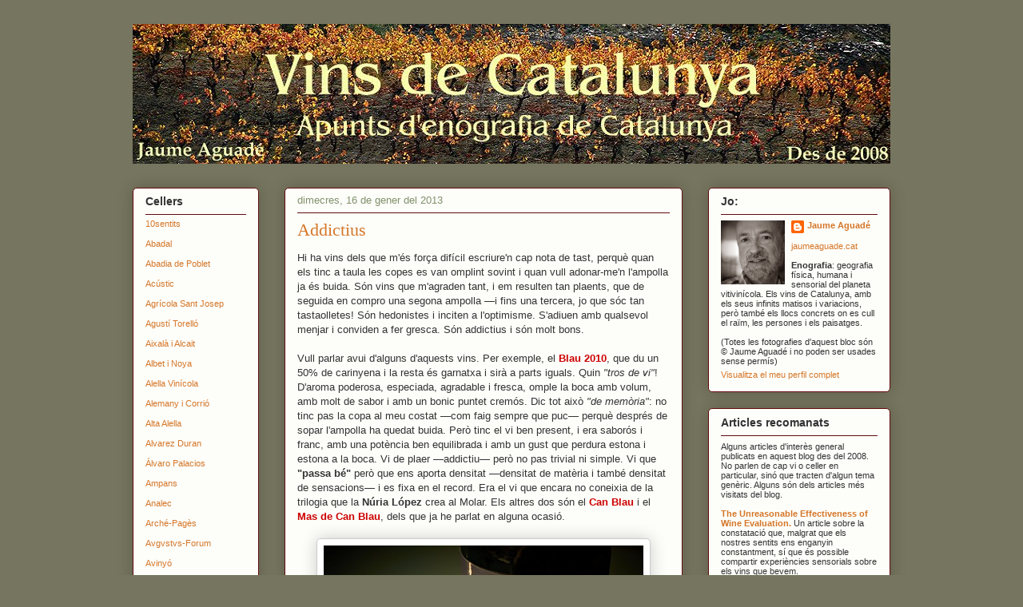

--- FILE ---
content_type: text/html; charset=UTF-8
request_url: http://www.vinsdecatalunya.org/2013/01/addictius.html
body_size: 18262
content:
<!DOCTYPE html>
<html class='v2' dir='ltr' lang='ca'>
<head>
<link href='https://www.blogger.com/static/v1/widgets/335934321-css_bundle_v2.css' rel='stylesheet' type='text/css'/>
<meta content='width=1100' name='viewport'/>
<meta content='text/html; charset=UTF-8' http-equiv='Content-Type'/>
<meta content='blogger' name='generator'/>
<link href='http://www.vinsdecatalunya.org/favicon.ico' rel='icon' type='image/x-icon'/>
<link href='http://www.vinsdecatalunya.org/2013/01/addictius.html' rel='canonical'/>
<link rel="alternate" type="application/atom+xml" title="Vins de Catalunya - Atom" href="http://www.vinsdecatalunya.org/feeds/posts/default" />
<link rel="alternate" type="application/rss+xml" title="Vins de Catalunya - RSS" href="http://www.vinsdecatalunya.org/feeds/posts/default?alt=rss" />
<link rel="service.post" type="application/atom+xml" title="Vins de Catalunya - Atom" href="https://www.blogger.com/feeds/2758365985838546876/posts/default" />

<link rel="alternate" type="application/atom+xml" title="Vins de Catalunya - Atom" href="http://www.vinsdecatalunya.org/feeds/928819527290831279/comments/default" />
<!--Can't find substitution for tag [blog.ieCssRetrofitLinks]-->
<link href='https://blogger.googleusercontent.com/img/b/R29vZ2xl/AVvXsEjP0qGFClP7Lye9XGhij6wI9N__onqV32vosMGH1sdEb-e481mGZb40-awBqI-M6C7tpQmyyLWPtYJi0gfUrkSVscOxqW0XuatsktHd-_LAb3kY8IwDttIza8Ii3iBnAe_5R977D8idj8A/s1600/D30_6141.jpg' rel='image_src'/>
<meta content='http://www.vinsdecatalunya.org/2013/01/addictius.html' property='og:url'/>
<meta content='Addictius' property='og:title'/>
<meta content='Hi ha vins dels que m&#39;és força difícil escriure&#39;n cap nota de tast, perquè quan els tinc a taula les copes es van omplint sovint i quan vull...' property='og:description'/>
<meta content='https://blogger.googleusercontent.com/img/b/R29vZ2xl/AVvXsEjP0qGFClP7Lye9XGhij6wI9N__onqV32vosMGH1sdEb-e481mGZb40-awBqI-M6C7tpQmyyLWPtYJi0gfUrkSVscOxqW0XuatsktHd-_LAb3kY8IwDttIza8Ii3iBnAe_5R977D8idj8A/w1200-h630-p-k-no-nu/D30_6141.jpg' property='og:image'/>
<title>Vins de Catalunya: Addictius</title>
<style id='page-skin-1' type='text/css'><!--
/*
-----------------------------------------------
Blogger Template Style
Name:     Awesome Inc.
Designer: Tina Chen
URL:      tinachen.org
----------------------------------------------- */
/* Content
----------------------------------------------- */
body {
font: normal normal 13px 'Trebuchet MS', Trebuchet, sans-serif;;
color: #333333;
background: #76755f none repeat scroll top left;
}
html body .content-outer {
min-width: 0;
max-width: 100%;
width: 100%;
}
a:link {
text-decoration: none;
color: #d57629;
}
a:visited {
text-decoration: none;
color: #7d4417;
}
a:hover {
text-decoration: underline;
color: #d57629;
}
.body-fauxcolumn-outer .cap-top {
position: absolute;
z-index: 1;
height: 276px;
width: 100%;
background: transparent none repeat-x scroll top left;
_background-image: none;
}
/* Columns
----------------------------------------------- */
.content-inner {
padding: 0;
}
.header-inner .section {
margin: 0 16px;
}
.tabs-inner .section {
margin: 0 16px;
}
.main-inner {
padding-top: 30px;
}
.main-inner .column-center-inner,
.main-inner .column-left-inner,
.main-inner .column-right-inner {
padding: 0 5px;
}
*+html body .main-inner .column-center-inner {
margin-top: -30px;
}
#layout .main-inner .column-center-inner {
margin-top: 0;
}
/* Header
----------------------------------------------- */
.header-outer {
margin: 0 0 0 0;
background: transparent none repeat scroll 0 0;
}
.Header h1 {
font: normal normal 48px Georgia, Utopia, 'Palatino Linotype', Palatino, serif;
color: #333333;
text-shadow: 0 0 -1px #000000;
}
.Header h1 a {
color: #333333;
}
.Header .description {
font: normal normal 20px Georgia, Utopia, 'Palatino Linotype', Palatino, serif;
color: #80906a;
}
.header-inner .Header .titlewrapper,
.header-inner .Header .descriptionwrapper {
padding-left: 0;
padding-right: 0;
margin-bottom: 0;
}
.header-inner .Header .titlewrapper {
padding-top: 22px;
}
/* Tabs
----------------------------------------------- */
.tabs-outer {
overflow: hidden;
position: relative;
background: #191919 url(http://www.blogblog.com/1kt/awesomeinc/tabs_gradient_light.png) repeat scroll 0 0;
}
#layout .tabs-outer {
overflow: visible;
}
.tabs-cap-top, .tabs-cap-bottom {
position: absolute;
width: 100%;
border-top: 1px solid #191919;
}
.tabs-cap-bottom {
bottom: 0;
}
.tabs-inner .widget li a {
display: inline-block;
margin: 0;
padding: .6em 1.5em;
font: normal normal 13px Arial, Tahoma, Helvetica, FreeSans, sans-serif;
color: #333333;
border-top: 1px solid #191919;
border-bottom: 1px solid #191919;
border-left: 1px solid #191919;
height: 16px;
line-height: 16px;
}
.tabs-inner .widget li:last-child a {
border-right: 1px solid #191919;
}
.tabs-inner .widget li.selected a, .tabs-inner .widget li a:hover {
background: #50704b url(http://www.blogblog.com/1kt/awesomeinc/tabs_gradient_light.png) repeat-x scroll 0 -100px;
color: #ffffff;
}
/* Headings
----------------------------------------------- */
h2 {
font: normal bold 14px 'Trebuchet MS', Trebuchet, sans-serif;;
color: #333333;
}
/* Widgets
----------------------------------------------- */
.main-inner .section {
margin: 0 27px;
padding: 0;
}
.main-inner .column-left-outer,
.main-inner .column-right-outer {
margin-top: 0;
}
#layout .main-inner .column-left-outer,
#layout .main-inner .column-right-outer {
margin-top: 0;
}
.main-inner .column-left-inner,
.main-inner .column-right-inner {
background: transparent none repeat 0 0;
-moz-box-shadow: 0 0 0 rgba(0, 0, 0, .2);
-webkit-box-shadow: 0 0 0 rgba(0, 0, 0, .2);
-goog-ms-box-shadow: 0 0 0 rgba(0, 0, 0, .2);
box-shadow: 0 0 0 rgba(0, 0, 0, .2);
-moz-border-radius: 5px;
-webkit-border-radius: 5px;
-goog-ms-border-radius: 5px;
border-radius: 5px;
}
#layout .main-inner .column-left-inner,
#layout .main-inner .column-right-inner {
margin-top: 0;
}
.sidebar .widget {
font: normal normal 11px 'Trebuchet MS', Trebuchet, sans-serif;;
color: #333333;
}
.sidebar .widget a:link {
color: #d57629;
}
.sidebar .widget a:visited {
color: #7d4417;
}
.sidebar .widget a:hover {
color: #d57629;
}
.sidebar .widget h2 {
text-shadow: 0 0 -1px #000000;
}
.main-inner .widget {
background-color: #fdfefa;
border: 1px solid #610b0b;
padding: 0 15px 15px;
margin: 20px -16px;
-moz-box-shadow: 0 0 20px rgba(0, 0, 0, .2);
-webkit-box-shadow: 0 0 20px rgba(0, 0, 0, .2);
-goog-ms-box-shadow: 0 0 20px rgba(0, 0, 0, .2);
box-shadow: 0 0 20px rgba(0, 0, 0, .2);
-moz-border-radius: 5px;
-webkit-border-radius: 5px;
-goog-ms-border-radius: 5px;
border-radius: 5px;
}
.main-inner .widget h2 {
margin: 0 -0;
padding: .6em 0 .5em;
border-bottom: 1px solid transparent;
}
.footer-inner .widget h2 {
padding: 0 0 .4em;
border-bottom: 1px solid transparent;
}
.main-inner .widget h2 + div, .footer-inner .widget h2 + div {
border-top: 1px solid #610b0b;
padding-top: 8px;
}
.main-inner .widget .widget-content {
margin: 0 -0;
padding: 7px 0 0;
}
.main-inner .widget ul, .main-inner .widget #ArchiveList ul.flat {
margin: -8px -15px 0;
padding: 0;
list-style: none;
}
.main-inner .widget #ArchiveList {
margin: -8px 0 0;
}
.main-inner .widget ul li, .main-inner .widget #ArchiveList ul.flat li {
padding: .5em 15px;
text-indent: 0;
color: #666666;
border-top: 0 solid #610b0b;
border-bottom: 1px solid transparent;
}
.main-inner .widget #ArchiveList ul li {
padding-top: .25em;
padding-bottom: .25em;
}
.main-inner .widget ul li:first-child, .main-inner .widget #ArchiveList ul.flat li:first-child {
border-top: none;
}
.main-inner .widget ul li:last-child, .main-inner .widget #ArchiveList ul.flat li:last-child {
border-bottom: none;
}
.post-body {
position: relative;
}
.main-inner .widget .post-body ul {
padding: 0 2.5em;
margin: .5em 0;
list-style: disc;
}
.main-inner .widget .post-body ul li {
padding: 0.25em 0;
margin-bottom: .25em;
color: #333333;
border: none;
}
.footer-inner .widget ul {
padding: 0;
list-style: none;
}
.widget .zippy {
color: #666666;
}
/* Posts
----------------------------------------------- */
body .main-inner .Blog {
padding: 0;
margin-bottom: 1em;
background-color: transparent;
border: none;
-moz-box-shadow: 0 0 0 rgba(0, 0, 0, 0);
-webkit-box-shadow: 0 0 0 rgba(0, 0, 0, 0);
-goog-ms-box-shadow: 0 0 0 rgba(0, 0, 0, 0);
box-shadow: 0 0 0 rgba(0, 0, 0, 0);
}
.main-inner .section:last-child .Blog:last-child {
padding: 0;
margin-bottom: 1em;
}
.main-inner .widget h2.date-header {
margin: 0 -15px 1px;
padding: 0 0 0 0;
font: normal normal 13px Arial, Tahoma, Helvetica, FreeSans, sans-serif;
color: #80906a;
background: transparent none no-repeat scroll top left;
border-top: 0 solid #63b122;
border-bottom: 1px solid transparent;
-moz-border-radius-topleft: 0;
-moz-border-radius-topright: 0;
-webkit-border-top-left-radius: 0;
-webkit-border-top-right-radius: 0;
border-top-left-radius: 0;
border-top-right-radius: 0;
position: static;
bottom: 100%;
right: 15px;
text-shadow: 0 0 -1px #000000;
}
.main-inner .widget h2.date-header span {
font: normal normal 13px Arial, Tahoma, Helvetica, FreeSans, sans-serif;
display: block;
padding: .5em 15px;
border-left: 0 solid #63b122;
border-right: 0 solid #63b122;
}
.date-outer {
position: relative;
margin: 30px 0 20px;
padding: 0 15px;
background-color: #fdfefa;
border: 1px solid #610b0b;
-moz-box-shadow: 0 0 20px rgba(0, 0, 0, .2);
-webkit-box-shadow: 0 0 20px rgba(0, 0, 0, .2);
-goog-ms-box-shadow: 0 0 20px rgba(0, 0, 0, .2);
box-shadow: 0 0 20px rgba(0, 0, 0, .2);
-moz-border-radius: 5px;
-webkit-border-radius: 5px;
-goog-ms-border-radius: 5px;
border-radius: 5px;
}
.date-outer:first-child {
margin-top: 0;
}
.date-outer:last-child {
margin-bottom: 20px;
-moz-border-radius-bottomleft: 5px;
-moz-border-radius-bottomright: 5px;
-webkit-border-bottom-left-radius: 5px;
-webkit-border-bottom-right-radius: 5px;
-goog-ms-border-bottom-left-radius: 5px;
-goog-ms-border-bottom-right-radius: 5px;
border-bottom-left-radius: 5px;
border-bottom-right-radius: 5px;
}
.date-posts {
margin: 0 -0;
padding: 0 0;
clear: both;
}
.post-outer, .inline-ad {
border-top: 1px solid #610b0b;
margin: 0 -0;
padding: 15px 0;
}
.post-outer {
padding-bottom: 10px;
}
.post-outer:first-child {
padding-top: 0;
border-top: none;
}
.post-outer:last-child, .inline-ad:last-child {
border-bottom: none;
}
.post-body {
position: relative;
}
.post-body img {
padding: 8px;
background: #ffffff;
border: 1px solid #cccccc;
-moz-box-shadow: 0 0 20px rgba(0, 0, 0, .2);
-webkit-box-shadow: 0 0 20px rgba(0, 0, 0, .2);
box-shadow: 0 0 20px rgba(0, 0, 0, .2);
-moz-border-radius: 5px;
-webkit-border-radius: 5px;
border-radius: 5px;
}
h3.post-title, h4 {
font: normal normal 22px Georgia, Utopia, 'Palatino Linotype', Palatino, serif;
color: #d57629;
}
h3.post-title a {
font: normal normal 22px Georgia, Utopia, 'Palatino Linotype', Palatino, serif;
color: #d57629;
}
h3.post-title a:hover {
color: #d57629;
text-decoration: underline;
}
.post-header {
margin: 0 0 1em;
}
.post-body {
line-height: 1.4;
}
.post-outer h2 {
color: #333333;
}
.post-footer {
margin: 1.5em 0 0;
}
#blog-pager {
padding: 15px;
font-size: 120%;
background-color: #fdfefa;
border: 1px solid #610b0b;
-moz-box-shadow: 0 0 20px rgba(0, 0, 0, .2);
-webkit-box-shadow: 0 0 20px rgba(0, 0, 0, .2);
-goog-ms-box-shadow: 0 0 20px rgba(0, 0, 0, .2);
box-shadow: 0 0 20px rgba(0, 0, 0, .2);
-moz-border-radius: 5px;
-webkit-border-radius: 5px;
-goog-ms-border-radius: 5px;
border-radius: 5px;
-moz-border-radius-topleft: 5px;
-moz-border-radius-topright: 5px;
-webkit-border-top-left-radius: 5px;
-webkit-border-top-right-radius: 5px;
-goog-ms-border-top-left-radius: 5px;
-goog-ms-border-top-right-radius: 5px;
border-top-left-radius: 5px;
border-top-right-radius-topright: 5px;
margin-top: 1em;
}
.blog-feeds, .post-feeds {
margin: 1em 0;
text-align: center;
color: #333333;
}
.blog-feeds a, .post-feeds a {
color: #d57629;
}
.blog-feeds a:visited, .post-feeds a:visited {
color: #7d4417;
}
.blog-feeds a:hover, .post-feeds a:hover {
color: #d57629;
}
.post-outer .comments {
margin-top: 2em;
}
/* Comments
----------------------------------------------- */
.comments .comments-content .icon.blog-author {
background-repeat: no-repeat;
background-image: url([data-uri]);
}
.comments .comments-content .loadmore a {
border-top: 1px solid #191919;
border-bottom: 1px solid #191919;
}
.comments .continue {
border-top: 2px solid #191919;
}
/* Footer
----------------------------------------------- */
.footer-outer {
margin: -20px 0 -1px;
padding: 20px 0 0;
color: #333333;
overflow: hidden;
}
.footer-fauxborder-left {
border-top: 1px solid #610b0b;
background: #fdfefa none repeat scroll 0 0;
-moz-box-shadow: 0 0 20px rgba(0, 0, 0, .2);
-webkit-box-shadow: 0 0 20px rgba(0, 0, 0, .2);
-goog-ms-box-shadow: 0 0 20px rgba(0, 0, 0, .2);
box-shadow: 0 0 20px rgba(0, 0, 0, .2);
margin: 0 -20px;
}
/* Mobile
----------------------------------------------- */
body.mobile {
background-size: auto;
}
.mobile .body-fauxcolumn-outer {
background: transparent none repeat scroll top left;
}
*+html body.mobile .main-inner .column-center-inner {
margin-top: 0;
}
.mobile .main-inner .widget {
padding: 0 0 15px;
}
.mobile .main-inner .widget h2 + div,
.mobile .footer-inner .widget h2 + div {
border-top: none;
padding-top: 0;
}
.mobile .footer-inner .widget h2 {
padding: 0.5em 0;
border-bottom: none;
}
.mobile .main-inner .widget .widget-content {
margin: 0;
padding: 7px 0 0;
}
.mobile .main-inner .widget ul,
.mobile .main-inner .widget #ArchiveList ul.flat {
margin: 0 -15px 0;
}
.mobile .main-inner .widget h2.date-header {
right: 0;
}
.mobile .date-header span {
padding: 0.4em 0;
}
.mobile .date-outer:first-child {
margin-bottom: 0;
border: 1px solid #610b0b;
-moz-border-radius-topleft: 5px;
-moz-border-radius-topright: 5px;
-webkit-border-top-left-radius: 5px;
-webkit-border-top-right-radius: 5px;
-goog-ms-border-top-left-radius: 5px;
-goog-ms-border-top-right-radius: 5px;
border-top-left-radius: 5px;
border-top-right-radius: 5px;
}
.mobile .date-outer {
border-color: #610b0b;
border-width: 0 1px 1px;
}
.mobile .date-outer:last-child {
margin-bottom: 0;
}
.mobile .main-inner {
padding: 0;
}
.mobile .header-inner .section {
margin: 0;
}
.mobile .post-outer, .mobile .inline-ad {
padding: 5px 0;
}
.mobile .tabs-inner .section {
margin: 0 10px;
}
.mobile .main-inner .widget h2 {
margin: 0;
padding: 0;
}
.mobile .main-inner .widget h2.date-header span {
padding: 0;
}
.mobile .main-inner .widget .widget-content {
margin: 0;
padding: 7px 0 0;
}
.mobile #blog-pager {
border: 1px solid transparent;
background: #fdfefa none repeat scroll 0 0;
}
.mobile .main-inner .column-left-inner,
.mobile .main-inner .column-right-inner {
background: transparent none repeat 0 0;
-moz-box-shadow: none;
-webkit-box-shadow: none;
-goog-ms-box-shadow: none;
box-shadow: none;
}
.mobile .date-posts {
margin: 0;
padding: 0;
}
.mobile .footer-fauxborder-left {
margin: 0;
border-top: inherit;
}
.mobile .main-inner .section:last-child .Blog:last-child {
margin-bottom: 0;
}
.mobile-index-contents {
color: #333333;
}
.mobile .mobile-link-button {
background: #d57629 url(http://www.blogblog.com/1kt/awesomeinc/tabs_gradient_light.png) repeat scroll 0 0;
}
.mobile-link-button a:link, .mobile-link-button a:visited {
color: #ffffff;
}
.mobile .tabs-inner .PageList .widget-content {
background: transparent;
border-top: 1px solid;
border-color: #191919;
color: #333333;
}
.mobile .tabs-inner .PageList .widget-content .pagelist-arrow {
border-left: 1px solid #191919;
}

--></style>
<style id='template-skin-1' type='text/css'><!--
body {
min-width: 980px;
}
.content-outer, .content-fauxcolumn-outer, .region-inner {
min-width: 980px;
max-width: 980px;
_width: 980px;
}
.main-inner .columns {
padding-left: 190px;
padding-right: 260px;
}
.main-inner .fauxcolumn-center-outer {
left: 190px;
right: 260px;
/* IE6 does not respect left and right together */
_width: expression(this.parentNode.offsetWidth -
parseInt("190px") -
parseInt("260px") + 'px');
}
.main-inner .fauxcolumn-left-outer {
width: 190px;
}
.main-inner .fauxcolumn-right-outer {
width: 260px;
}
.main-inner .column-left-outer {
width: 190px;
right: 100%;
margin-left: -190px;
}
.main-inner .column-right-outer {
width: 260px;
margin-right: -260px;
}
#layout {
min-width: 0;
}
#layout .content-outer {
min-width: 0;
width: 800px;
}
#layout .region-inner {
min-width: 0;
width: auto;
}
body#layout div.add_widget {
padding: 8px;
}
body#layout div.add_widget a {
margin-left: 32px;
}
--></style>
<link href='https://www.blogger.com/dyn-css/authorization.css?targetBlogID=2758365985838546876&amp;zx=a8cbc500-086b-41a4-8fac-9506995be530' media='none' onload='if(media!=&#39;all&#39;)media=&#39;all&#39;' rel='stylesheet'/><noscript><link href='https://www.blogger.com/dyn-css/authorization.css?targetBlogID=2758365985838546876&amp;zx=a8cbc500-086b-41a4-8fac-9506995be530' rel='stylesheet'/></noscript>
<meta name='google-adsense-platform-account' content='ca-host-pub-1556223355139109'/>
<meta name='google-adsense-platform-domain' content='blogspot.com'/>

</head>
<body class='loading variant-renewable'>
<div class='navbar no-items section' id='navbar' name='Barra de navegació'>
</div>
<div class='body-fauxcolumns'>
<div class='fauxcolumn-outer body-fauxcolumn-outer'>
<div class='cap-top'>
<div class='cap-left'></div>
<div class='cap-right'></div>
</div>
<div class='fauxborder-left'>
<div class='fauxborder-right'></div>
<div class='fauxcolumn-inner'>
</div>
</div>
<div class='cap-bottom'>
<div class='cap-left'></div>
<div class='cap-right'></div>
</div>
</div>
</div>
<div class='content'>
<div class='content-fauxcolumns'>
<div class='fauxcolumn-outer content-fauxcolumn-outer'>
<div class='cap-top'>
<div class='cap-left'></div>
<div class='cap-right'></div>
</div>
<div class='fauxborder-left'>
<div class='fauxborder-right'></div>
<div class='fauxcolumn-inner'>
</div>
</div>
<div class='cap-bottom'>
<div class='cap-left'></div>
<div class='cap-right'></div>
</div>
</div>
</div>
<div class='content-outer'>
<div class='content-cap-top cap-top'>
<div class='cap-left'></div>
<div class='cap-right'></div>
</div>
<div class='fauxborder-left content-fauxborder-left'>
<div class='fauxborder-right content-fauxborder-right'></div>
<div class='content-inner'>
<header>
<div class='header-outer'>
<div class='header-cap-top cap-top'>
<div class='cap-left'></div>
<div class='cap-right'></div>
</div>
<div class='fauxborder-left header-fauxborder-left'>
<div class='fauxborder-right header-fauxborder-right'></div>
<div class='region-inner header-inner'>
<div class='header section' id='header' name='Capçalera'><div class='widget Header' data-version='1' id='Header1'>
<div id='header-inner'>
<a href='http://www.vinsdecatalunya.org/' style='display: block'>
<img alt='Vins de Catalunya' height='175px; ' id='Header1_headerimg' src='https://blogger.googleusercontent.com/img/b/R29vZ2xl/AVvXsEjw6t8KgpN-1IhRqg6Tw2K0potcJQNYFpmaSdz8xLKMc0K058nxkqqUwgvcw8Unp8kXYvRXU8R9g2Xf__NR0g_Eh-GvQWcukRM2mZqDT04TayBZUDM5MVEwi9LPJO-nf4OcoKiDs6_8PKg/s1600/encapcalament-5.jpg' style='display: block' width='950px; '/>
</a>
</div>
</div></div>
</div>
</div>
<div class='header-cap-bottom cap-bottom'>
<div class='cap-left'></div>
<div class='cap-right'></div>
</div>
</div>
</header>
<div class='tabs-outer'>
<div class='tabs-cap-top cap-top'>
<div class='cap-left'></div>
<div class='cap-right'></div>
</div>
<div class='fauxborder-left tabs-fauxborder-left'>
<div class='fauxborder-right tabs-fauxborder-right'></div>
<div class='region-inner tabs-inner'>
<div class='tabs no-items section' id='crosscol' name='Multicolumnes'></div>
<div class='tabs no-items section' id='crosscol-overflow' name='Cross-Column 2'></div>
</div>
</div>
<div class='tabs-cap-bottom cap-bottom'>
<div class='cap-left'></div>
<div class='cap-right'></div>
</div>
</div>
<div class='main-outer'>
<div class='main-cap-top cap-top'>
<div class='cap-left'></div>
<div class='cap-right'></div>
</div>
<div class='fauxborder-left main-fauxborder-left'>
<div class='fauxborder-right main-fauxborder-right'></div>
<div class='region-inner main-inner'>
<div class='columns fauxcolumns'>
<div class='fauxcolumn-outer fauxcolumn-center-outer'>
<div class='cap-top'>
<div class='cap-left'></div>
<div class='cap-right'></div>
</div>
<div class='fauxborder-left'>
<div class='fauxborder-right'></div>
<div class='fauxcolumn-inner'>
</div>
</div>
<div class='cap-bottom'>
<div class='cap-left'></div>
<div class='cap-right'></div>
</div>
</div>
<div class='fauxcolumn-outer fauxcolumn-left-outer'>
<div class='cap-top'>
<div class='cap-left'></div>
<div class='cap-right'></div>
</div>
<div class='fauxborder-left'>
<div class='fauxborder-right'></div>
<div class='fauxcolumn-inner'>
</div>
</div>
<div class='cap-bottom'>
<div class='cap-left'></div>
<div class='cap-right'></div>
</div>
</div>
<div class='fauxcolumn-outer fauxcolumn-right-outer'>
<div class='cap-top'>
<div class='cap-left'></div>
<div class='cap-right'></div>
</div>
<div class='fauxborder-left'>
<div class='fauxborder-right'></div>
<div class='fauxcolumn-inner'>
</div>
</div>
<div class='cap-bottom'>
<div class='cap-left'></div>
<div class='cap-right'></div>
</div>
</div>
<!-- corrects IE6 width calculation -->
<div class='columns-inner'>
<div class='column-center-outer'>
<div class='column-center-inner'>
<div class='main section' id='main' name='Principal'><div class='widget Blog' data-version='1' id='Blog1'>
<div class='blog-posts hfeed'>

          <div class="date-outer">
        
<h2 class='date-header'><span>dimecres, 16 de gener del 2013</span></h2>

          <div class="date-posts">
        
<div class='post-outer'>
<div class='post hentry uncustomized-post-template' itemprop='blogPost' itemscope='itemscope' itemtype='http://schema.org/BlogPosting'>
<meta content='https://blogger.googleusercontent.com/img/b/R29vZ2xl/AVvXsEjP0qGFClP7Lye9XGhij6wI9N__onqV32vosMGH1sdEb-e481mGZb40-awBqI-M6C7tpQmyyLWPtYJi0gfUrkSVscOxqW0XuatsktHd-_LAb3kY8IwDttIza8Ii3iBnAe_5R977D8idj8A/s1600/D30_6141.jpg' itemprop='image_url'/>
<meta content='2758365985838546876' itemprop='blogId'/>
<meta content='928819527290831279' itemprop='postId'/>
<a name='928819527290831279'></a>
<h3 class='post-title entry-title' itemprop='name'>
Addictius
</h3>
<div class='post-header'>
<div class='post-header-line-1'></div>
</div>
<div class='post-body entry-content' id='post-body-928819527290831279' itemprop='description articleBody'>
Hi ha vins dels que m'és força difícil escriure'n cap nota de tast, perquè quan els tinc a taula les copes es van omplint sovint i quan vull adonar-me'n l'ampolla ja és buida. Són vins que m'agraden tant, i em resulten tan plaents, que de seguida en compro una segona ampolla &#8212;i fins una tercera, jo que sóc tan tastaolletes! Són hedonistes i inciten a l'optimisme. S'adiuen amb qualsevol menjar i conviden a fer gresca. Són addictius i són molt bons.<br />
<br />
Vull parlar avui d'alguns d'aquests vins. Per exemple, el <span style="color: #cc0000;"><b>Blau 2010</b></span>, que du un 50% de carinyena i la resta és garnatxa i sirà a parts iguals. Quin <i>"tros de vi"</i>! D'aroma poderosa, especiada, agradable i fresca, omple la boca amb volum, amb molt de sabor i amb un bonic puntet cremós. Dic tot això <i>"de memòria"</i>: no tinc pas la copa al meu costat &#8212;com faig sempre que puc&#8212; perquè després de sopar l'ampolla ha quedat buida. Però tinc el vi ben present, i era saborós i franc, amb una potència ben equilibrada i amb un gust que perdura estona i estona a la boca. Vi de plaer &#8212;addictiu&#8212; però no pas trivial ni simple. Vi que <b>"passa bé"</b> però que ens aporta densitat &#8212;densitat de matèria i també densitat de sensacions&#8212; i es fixa en el record. Era el vi que encara no coneixia de la trilogia que la <b>Núria López</b> crea al Molar. Els altres dos són el <span style="color: #cc0000;"><b>Can Blau</b></span> i el <span style="color: #cc0000;"><b>Mas de Can Blau</b></span>, dels que ja he parlat en alguna ocasió.<br />
<br />
<div class="separator" style="clear: both; text-align: center;">
<a href="https://blogger.googleusercontent.com/img/b/R29vZ2xl/AVvXsEjP0qGFClP7Lye9XGhij6wI9N__onqV32vosMGH1sdEb-e481mGZb40-awBqI-M6C7tpQmyyLWPtYJi0gfUrkSVscOxqW0XuatsktHd-_LAb3kY8IwDttIza8Ii3iBnAe_5R977D8idj8A/s1600/D30_6141.jpg" imageanchor="1" style="margin-left: 1em; margin-right: 1em;"><img border="0" src="https://blogger.googleusercontent.com/img/b/R29vZ2xl/AVvXsEjP0qGFClP7Lye9XGhij6wI9N__onqV32vosMGH1sdEb-e481mGZb40-awBqI-M6C7tpQmyyLWPtYJi0gfUrkSVscOxqW0XuatsktHd-_LAb3kY8IwDttIza8Ii3iBnAe_5R977D8idj8A/s1600/D30_6141.jpg" /></a></div>
<br />
L'altre vi que vull anotar aquí és força diferent, però comparteix amb el <span style="color: #cc0000;"><b>Blau </b></span>les sensacions agradables i directes que comentava més amunt. És un merlot jove que elaboren en <b>Josep Solergibert</b> i la <b>Teresa Serra</b> a Artés, al Pla de Bages. Du el nom de <span style="color: #cc0000;"><b>Toc 2011</b></span> i conté un 80% de merlot i un 5% de cabernet i la resta és cabernet de la collita 2010 que s'ha criat 10 mesos en bótes de roure francès.Té un color net i lluent i l'aroma és senzilla i directa, fruitada i llaminera, embolcallant &#8212;exemplar. Potser és aquest 10% de cupatge amb vi de criança, o qualsevol altra cosa, però hi trobo més profunditat que en altres vins joves. És un vi que em podria retornar la fe en el merlot català, perquè a la boca és net i fresc, immensament bevible, amb fruita i acidesa modèliques. Un vi per beure i gaudir-ne sense mesura &#8212;amb addicció.<br />
<br />
<div class="separator" style="clear: both; text-align: center;">
<a href="https://blogger.googleusercontent.com/img/b/R29vZ2xl/AVvXsEj6YOn2eAbvzgHHRIrwxCaiLqYQs6tKHyd_Wn9HgmrUVIieCGH2sZCH0_JFpCadqHAFukyqI5BCtQ3DocTUiIiFuDEDr1FBv2UhIFVZWZRPTfH55JR5jsnNmZ5oVCZ__o3TPAl0rHCPt0U/s1600/DSC_0620.jpg" imageanchor="1" style="margin-left: 1em; margin-right: 1em;"><img border="0" src="https://blogger.googleusercontent.com/img/b/R29vZ2xl/AVvXsEj6YOn2eAbvzgHHRIrwxCaiLqYQs6tKHyd_Wn9HgmrUVIieCGH2sZCH0_JFpCadqHAFukyqI5BCtQ3DocTUiIiFuDEDr1FBv2UhIFVZWZRPTfH55JR5jsnNmZ5oVCZ__o3TPAl0rHCPt0U/s1600/DSC_0620.jpg" /></a></div>
<br />
En Josep Solergibert parla del seu <span style="color: #cc0000;"><b>Toc </b></span>amb modèstia, diu que és un <i>"petit vi"</i>, fet a mida per a la restauració. I és clar que no s'ha de comparar amb els grans vins de <b>Solerbibert </b>&#8212;dels quals en vull parlar, a pleret i de manera detallada en un article proper. Però és bo que tinguem vins com aquest!
<div style='clear: both;'></div>
</div>
<div class='post-footer'>
<div class='post-footer-line post-footer-line-1'>
<span class='post-author vcard'>
</span>
<span class='post-timestamp'>
</span>
<span class='post-comment-link'>
</span>
<span class='post-icons'>
<span class='item-control blog-admin pid-337505376'>
<a href='https://www.blogger.com/post-edit.g?blogID=2758365985838546876&postID=928819527290831279&from=pencil' title='Modificar el missatge'>
<img alt='' class='icon-action' height='18' src='https://resources.blogblog.com/img/icon18_edit_allbkg.gif' width='18'/>
</a>
</span>
</span>
<div class='post-share-buttons goog-inline-block'>
</div>
</div>
<div class='post-footer-line post-footer-line-2'>
<span class='post-labels'>
Labels:
<a href='http://www.vinsdecatalunya.org/search/label/Can%20Blau' rel='tag'>Can Blau</a>,
<a href='http://www.vinsdecatalunya.org/search/label/Solergibert' rel='tag'>Solergibert</a>
</span>
</div>
<div class='post-footer-line post-footer-line-3'>
<span class='post-location'>
</span>
</div>
</div>
</div>
<div class='comments' id='comments'>
<a name='comments'></a>
</div>
</div>

        </div></div>
      
</div>
<div class='blog-pager' id='blog-pager'>
<span id='blog-pager-newer-link'>
<a class='blog-pager-newer-link' href='http://www.vinsdecatalunya.org/2013/01/ordenacions-tants-caps-tants-barrets.html' id='Blog1_blog-pager-newer-link' title='Entrada més recent'>Entrada més recent</a>
</span>
<span id='blog-pager-older-link'>
<a class='blog-pager-older-link' href='http://www.vinsdecatalunya.org/2013/01/varietats-autoctones-els-arguments.html' id='Blog1_blog-pager-older-link' title='Entrada més antiga'>Entrada més antiga</a>
</span>
<a class='home-link' href='http://www.vinsdecatalunya.org/'>Inici</a>
</div>
<div class='clear'></div>
<div class='post-feeds'>
</div>
</div></div>
</div>
</div>
<div class='column-left-outer'>
<div class='column-left-inner'>
<aside>
<div class='sidebar section' id='sidebar-left-1'><div class='widget Label' data-version='1' id='Label1'>
<h2>Cellers</h2>
<div class='widget-content list-label-widget-content'>
<ul>
<li>
<a dir='ltr' href='http://www.vinsdecatalunya.org/search/label/10sentits'>10sentits</a>
</li>
<li>
<a dir='ltr' href='http://www.vinsdecatalunya.org/search/label/Abadal'>Abadal</a>
</li>
<li>
<a dir='ltr' href='http://www.vinsdecatalunya.org/search/label/Abadia%20de%20Poblet'>Abadia de Poblet</a>
</li>
<li>
<a dir='ltr' href='http://www.vinsdecatalunya.org/search/label/Ac%C3%BAstic'>Acústic</a>
</li>
<li>
<a dir='ltr' href='http://www.vinsdecatalunya.org/search/label/Agr%C3%ADcola%20Sant%20Josep'>Agrícola Sant Josep</a>
</li>
<li>
<a dir='ltr' href='http://www.vinsdecatalunya.org/search/label/Agust%C3%AD%20Torell%C3%B3'>Agustí Torelló</a>
</li>
<li>
<a dir='ltr' href='http://www.vinsdecatalunya.org/search/label/Aixal%C3%A0%20i%20Alcait'>Aixalà i Alcait</a>
</li>
<li>
<a dir='ltr' href='http://www.vinsdecatalunya.org/search/label/Albet%20i%20Noya'>Albet i Noya</a>
</li>
<li>
<a dir='ltr' href='http://www.vinsdecatalunya.org/search/label/Alella%20Vin%C3%ADcola'>Alella Vinícola</a>
</li>
<li>
<a dir='ltr' href='http://www.vinsdecatalunya.org/search/label/Alemany%20i%20Corri%C3%B3'>Alemany i Corrió</a>
</li>
<li>
<a dir='ltr' href='http://www.vinsdecatalunya.org/search/label/Alta%20Alella'>Alta Alella</a>
</li>
<li>
<a dir='ltr' href='http://www.vinsdecatalunya.org/search/label/Alvarez%20Duran'>Alvarez Duran</a>
</li>
<li>
<a dir='ltr' href='http://www.vinsdecatalunya.org/search/label/%C3%81lvaro%20Palacios'>Álvaro Palacios</a>
</li>
<li>
<a dir='ltr' href='http://www.vinsdecatalunya.org/search/label/Ampans'>Ampans</a>
</li>
<li>
<a dir='ltr' href='http://www.vinsdecatalunya.org/search/label/Analec'>Analec</a>
</li>
<li>
<a dir='ltr' href='http://www.vinsdecatalunya.org/search/label/Arch%C3%A9-Pag%C3%A8s'>Arché-Pagès</a>
</li>
<li>
<a dir='ltr' href='http://www.vinsdecatalunya.org/search/label/Avgvstvs-Forum'>Avgvstvs-Forum</a>
</li>
<li>
<a dir='ltr' href='http://www.vinsdecatalunya.org/search/label/Aviny%C3%B3'>Avinyó</a>
</li>
<li>
<a dir='ltr' href='http://www.vinsdecatalunya.org/search/label/Baixas-Lehnberg'>Baixas-Lehnberg</a>
</li>
<li>
<a dir='ltr' href='http://www.vinsdecatalunya.org/search/label/B%C3%A0rbara%20For%C3%A9s'>Bàrbara Forés</a>
</li>
<li>
<a dir='ltr' href='http://www.vinsdecatalunya.org/search/label/Baronia%20del%20Montsant'>Baronia del Montsant</a>
</li>
<li>
<a dir='ltr' href='http://www.vinsdecatalunya.org/search/label/Batlliu%20de%20Sort'>Batlliu de Sort</a>
</li>
<li>
<a dir='ltr' href='http://www.vinsdecatalunya.org/search/label/Bell-lloc'>Bell-lloc</a>
</li>
<li>
<a dir='ltr' href='http://www.vinsdecatalunya.org/search/label/Bernard-Magrez'>Bernard-Magrez</a>
</li>
<li>
<a dir='ltr' href='http://www.vinsdecatalunya.org/search/label/Bertha'>Bertha</a>
</li>
<li>
<a dir='ltr' href='http://www.vinsdecatalunya.org/search/label/Bodegues%20Puiggr%C3%B2s'>Bodegues Puiggròs</a>
</li>
<li>
<a dir='ltr' href='http://www.vinsdecatalunya.org/search/label/Bouquet%20d%27Alella'>Bouquet d&#39;Alella</a>
</li>
<li>
<a dir='ltr' href='http://www.vinsdecatalunya.org/search/label/Bregolat'>Bregolat</a>
</li>
<li>
<a dir='ltr' href='http://www.vinsdecatalunya.org/search/label/Burgos-Porta'>Burgos-Porta</a>
</li>
<li>
<a dir='ltr' href='http://www.vinsdecatalunya.org/search/label/Ca%20N%27Estruc'>Ca N&#39;Estruc</a>
</li>
<li>
<a dir='ltr' href='http://www.vinsdecatalunya.org/search/label/Cal%20M%C3%BAsic'>Cal Músic</a>
</li>
<li>
<a dir='ltr' href='http://www.vinsdecatalunya.org/search/label/Cal%20Raspallet'>Cal Raspallet</a>
</li>
<li>
<a dir='ltr' href='http://www.vinsdecatalunya.org/search/label/Cal%20Sanct%C3%B3'>Cal Sanctó</a>
</li>
<li>
<a dir='ltr' href='http://www.vinsdecatalunya.org/search/label/Can%20Bas'>Can Bas</a>
</li>
<li>
<a dir='ltr' href='http://www.vinsdecatalunya.org/search/label/Can%20Blau'>Can Blau</a>
</li>
<li>
<a dir='ltr' href='http://www.vinsdecatalunya.org/search/label/Can%20Miret'>Can Miret</a>
</li>
<li>
<a dir='ltr' href='http://www.vinsdecatalunya.org/search/label/Can%20Morral'>Can Morral</a>
</li>
<li>
<a dir='ltr' href='http://www.vinsdecatalunya.org/search/label/Can%20R%C3%A0fols'>Can Ràfols</a>
</li>
<li>
<a dir='ltr' href='http://www.vinsdecatalunya.org/search/label/Can%20Roda'>Can Roda</a>
</li>
<li>
<a dir='ltr' href='http://www.vinsdecatalunya.org/search/label/Can%20Serra%20dels%20Exibis'>Can Serra dels Exibis</a>
</li>
<li>
<a dir='ltr' href='http://www.vinsdecatalunya.org/search/label/Cara%20Nord'>Cara Nord</a>
</li>
<li>
<a dir='ltr' href='http://www.vinsdecatalunya.org/search/label/Carlania%20Celler'>Carlania Celler</a>
</li>
<li>
<a dir='ltr' href='http://www.vinsdecatalunya.org/search/label/Carles%20Andreu'>Carles Andreu</a>
</li>
<li>
<a dir='ltr' href='http://www.vinsdecatalunya.org/search/label/Carol-Vall%C3%A8s'>Carol-Vallès</a>
</li>
<li>
<a dir='ltr' href='http://www.vinsdecatalunya.org/search/label/Castell%20d%27Enc%C3%BAs'>Castell d&#39;Encús</a>
</li>
<li>
<a dir='ltr' href='http://www.vinsdecatalunya.org/search/label/Castellroig'>Castellroig</a>
</li>
<li>
<a dir='ltr' href='http://www.vinsdecatalunya.org/search/label/Castillo%20Perelada'>Castillo Perelada</a>
</li>
<li>
<a dir='ltr' href='http://www.vinsdecatalunya.org/search/label/Cava%20Guilera'>Cava Guilera</a>
</li>
<li>
<a dir='ltr' href='http://www.vinsdecatalunya.org/search/label/Ced%C3%B3-Anguera'>Cedó-Anguera</a>
</li>
<li>
<a dir='ltr' href='http://www.vinsdecatalunya.org/search/label/Celler%20Bartolom%C3%A9'>Celler Bartolomé</a>
</li>
<li>
<a dir='ltr' href='http://www.vinsdecatalunya.org/search/label/Celler%20Cooperatiu%20Cornudella'>Celler Cooperatiu Cornudella</a>
</li>
<li>
<a dir='ltr' href='http://www.vinsdecatalunya.org/search/label/Celler%20cooperatiu%20d%27Els%20Guiamets'>Celler cooperatiu d&#39;Els Guiamets</a>
</li>
<li>
<a dir='ltr' href='http://www.vinsdecatalunya.org/search/label/Celler%20Credo'>Celler Credo</a>
</li>
<li>
<a dir='ltr' href='http://www.vinsdecatalunya.org/search/label/Celler%20de%20cap%C3%A7anes'>Celler de capçanes</a>
</li>
<li>
<a dir='ltr' href='http://www.vinsdecatalunya.org/search/label/Celler%20de%20l%27Encastell'>Celler de l&#39;Encastell</a>
</li>
<li>
<a dir='ltr' href='http://www.vinsdecatalunya.org/search/label/Celler%20de%20l%27Era'>Celler de l&#39;Era</a>
</li>
<li>
<a dir='ltr' href='http://www.vinsdecatalunya.org/search/label/Celler%20del%20Pont'>Celler del Pont</a>
</li>
<li>
<a dir='ltr' href='http://www.vinsdecatalunya.org/search/label/celler%20Dosterras'>celler Dosterras</a>
</li>
<li>
<a dir='ltr' href='http://www.vinsdecatalunya.org/search/label/Celler%20el%20Masroig'>Celler el Masroig</a>
</li>
<li>
<a dir='ltr' href='http://www.vinsdecatalunya.org/search/label/Celler%20el%20Mol%C3%AD'>Celler el Molí</a>
</li>
<li>
<a dir='ltr' href='http://www.vinsdecatalunya.org/search/label/Celler%20Pi%C3%B1ol'>Celler Piñol</a>
</li>
<li>
<a dir='ltr' href='http://www.vinsdecatalunya.org/search/label/Celler%20Vell'>Celler Vell</a>
</li>
<li>
<a dir='ltr' href='http://www.vinsdecatalunya.org/search/label/Cellers%20d%27en%20Guilla'>Cellers d&#39;en Guilla</a>
</li>
<li>
<a dir='ltr' href='http://www.vinsdecatalunya.org/search/label/Cellers%20Uni%C3%B3'>Cellers Unió</a>
</li>
<li>
<a dir='ltr' href='http://www.vinsdecatalunya.org/search/label/C%C3%A9rvoles'>Cérvoles</a>
</li>
<li>
<a dir='ltr' href='http://www.vinsdecatalunya.org/search/label/Ch%C3%A2teau%20Montana'>Château Montana</a>
</li>
<li>
<a dir='ltr' href='http://www.vinsdecatalunya.org/search/label/Ch%C3%A2teau%20Plan%C3%A8res'>Château Planères</a>
</li>
<li>
<a dir='ltr' href='http://www.vinsdecatalunya.org/search/label/Cims%20de%20Porrera'>Cims de Porrera</a>
</li>
<li>
<a dir='ltr' href='http://www.vinsdecatalunya.org/search/label/Cingles%20Blaus'>Cingles Blaus</a>
</li>
<li>
<a dir='ltr' href='http://www.vinsdecatalunya.org/search/label/clos%20Dominic'>clos Dominic</a>
</li>
<li>
<a dir='ltr' href='http://www.vinsdecatalunya.org/search/label/Clos%20Figueres'>Clos Figueres</a>
</li>
<li>
<a dir='ltr' href='http://www.vinsdecatalunya.org/search/label/Clos%20i%20Terrasses'>Clos i Terrasses</a>
</li>
<li>
<a dir='ltr' href='http://www.vinsdecatalunya.org/search/label/Clos%20Mogador'>Clos Mogador</a>
</li>
<li>
<a dir='ltr' href='http://www.vinsdecatalunya.org/search/label/Closa%20Batllet'>Closa Batllet</a>
</li>
<li>
<a dir='ltr' href='http://www.vinsdecatalunya.org/search/label/Coca%20i%20Fit%C3%B3'>Coca i Fitó</a>
</li>
<li>
<a dir='ltr' href='http://www.vinsdecatalunya.org/search/label/Colet'>Colet</a>
</li>
<li>
<a dir='ltr' href='http://www.vinsdecatalunya.org/search/label/Coma%20Rom%C3%A0'>Coma Romà</a>
</li>
<li>
<a dir='ltr' href='http://www.vinsdecatalunya.org/search/label/Comalats'>Comalats</a>
</li>
<li>
<a dir='ltr' href='http://www.vinsdecatalunya.org/search/label/Cooperativa%20d%27Espolla'>Cooperativa d&#39;Espolla</a>
</li>
<li>
<a dir='ltr' href='http://www.vinsdecatalunya.org/search/label/Cooperativa%20d%27Ulldemolins'>Cooperativa d&#39;Ulldemolins</a>
</li>
<li>
<a dir='ltr' href='http://www.vinsdecatalunya.org/search/label/Cooperativa%20de%20Gandesa'>Cooperativa de Gandesa</a>
</li>
<li>
<a dir='ltr' href='http://www.vinsdecatalunya.org/search/label/Cooperativa%20de%20Garriguella'>Cooperativa de Garriguella</a>
</li>
<li>
<a dir='ltr' href='http://www.vinsdecatalunya.org/search/label/Cooperativa%20de%20Poboleda'>Cooperativa de Poboleda</a>
</li>
<li>
<a dir='ltr' href='http://www.vinsdecatalunya.org/search/label/Cooperativa%20de%20Rodony%C3%A0'>Cooperativa de Rodonyà</a>
</li>
<li>
<a dir='ltr' href='http://www.vinsdecatalunya.org/search/label/C%C3%B2smic%20Vinyaters'>Còsmic Vinyaters</a>
</li>
<li>
<a dir='ltr' href='http://www.vinsdecatalunya.org/search/label/Costador'>Costador</a>
</li>
<li>
<a dir='ltr' href='http://www.vinsdecatalunya.org/search/label/Costers%20del%20Si%C3%B3'>Costers del Sió</a>
</li>
<li>
<a dir='ltr' href='http://www.vinsdecatalunya.org/search/label/Costers%20del%20Siurana'>Costers del Siurana</a>
</li>
<li>
<a dir='ltr' href='http://www.vinsdecatalunya.org/search/label/Cusc%C3%B3-Berga'>Cuscó-Berga</a>
</li>
<li>
<a dir='ltr' href='http://www.vinsdecatalunya.org/search/label/DG%20Viticultors'>DG Viticultors</a>
</li>
<li>
<a dir='ltr' href='http://www.vinsdecatalunya.org/search/label/Doix'>Doix</a>
</li>
<li>
<a dir='ltr' href='http://www.vinsdecatalunya.org/search/label/Domaine%20de%20la%20Rectorie'>Domaine de la Rectorie</a>
</li>
<li>
<a dir='ltr' href='http://www.vinsdecatalunya.org/search/label/Domaine%20Gardi%C3%A9s'>Domaine Gardiés</a>
</li>
<li>
<a dir='ltr' href='http://www.vinsdecatalunya.org/search/label/Domaine%20Gauby'>Domaine Gauby</a>
</li>
<li>
<a dir='ltr' href='http://www.vinsdecatalunya.org/search/label/Domaine%20La%20Tour%20Vieille'>Domaine La Tour Vieille</a>
</li>
<li>
<a dir='ltr' href='http://www.vinsdecatalunya.org/search/label/Edet%C3%A0ria'>Edetària</a>
</li>
<li>
<a dir='ltr' href='http://www.vinsdecatalunya.org/search/label/El%20Masroig'>El Masroig</a>
</li>
<li>
<a dir='ltr' href='http://www.vinsdecatalunya.org/search/label/El%20Vi%20a%20Punt'>El Vi a Punt</a>
</li>
<li>
<a dir='ltr' href='http://www.vinsdecatalunya.org/search/label/El%20Vinyer'>El Vinyer</a>
</li>
<li>
<a dir='ltr' href='http://www.vinsdecatalunya.org/search/label/Empord%C3%A0lia'>Empordàlia</a>
</li>
<li>
<a dir='ltr' href='http://www.vinsdecatalunya.org/search/label/Escoda-Sanahuja'>Escoda-Sanahuja</a>
</li>
<li>
<a dir='ltr' href='http://www.vinsdecatalunya.org/search/label/Espectacle'>Espectacle</a>
</li>
<li>
<a dir='ltr' href='http://www.vinsdecatalunya.org/search/label/Espelt'>Espelt</a>
</li>
<li>
<a dir='ltr' href='http://www.vinsdecatalunya.org/search/label/Esteve%20i%20Gibert'>Esteve i Gibert</a>
</li>
<li>
<a dir='ltr' href='http://www.vinsdecatalunya.org/search/label/Ferr%C3%A9%20i%20Catas%C3%BAs'>Ferré i Catasús</a>
</li>
<li>
<a dir='ltr' href='http://www.vinsdecatalunya.org/search/label/Ferrer-Bobet'>Ferrer-Bobet</a>
</li>
<li>
<a dir='ltr' href='http://www.vinsdecatalunya.org/search/label/Fic%C3%A0ria%20vins'>Ficària vins</a>
</li>
<li>
<a dir='ltr' href='http://www.vinsdecatalunya.org/search/label/Finca%20Parera'>Finca Parera</a>
</li>
<li>
<a dir='ltr' href='http://www.vinsdecatalunya.org/search/label/Finca%20Viladellops'>Finca Viladellops</a>
</li>
<li>
<a dir='ltr' href='http://www.vinsdecatalunya.org/search/label/Galilea'>Galilea</a>
</li>
<li>
<a dir='ltr' href='http://www.vinsdecatalunya.org/search/label/Gatzara'>Gatzara</a>
</li>
<li>
<a dir='ltr' href='http://www.vinsdecatalunya.org/search/label/Gelam%C3%A0'>Gelamà</a>
</li>
<li>
<a dir='ltr' href='http://www.vinsdecatalunya.org/search/label/Generi'>Generi</a>
</li>
<li>
<a dir='ltr' href='http://www.vinsdecatalunya.org/search/label/Genium%20Celler'>Genium Celler</a>
</li>
<li>
<a dir='ltr' href='http://www.vinsdecatalunya.org/search/label/Gerida'>Gerida</a>
</li>
<li>
<a dir='ltr' href='http://www.vinsdecatalunya.org/search/label/Gir%C3%B3%20Ribot'>Giró Ribot</a>
</li>
<li>
<a dir='ltr' href='http://www.vinsdecatalunya.org/search/label/Gramona'>Gramona</a>
</li>
<li>
<a dir='ltr' href='http://www.vinsdecatalunya.org/search/label/Gran%20Clos'>Gran Clos</a>
</li>
<li>
<a dir='ltr' href='http://www.vinsdecatalunya.org/search/label/Gratavinum'>Gratavinum</a>
</li>
<li>
<a dir='ltr' href='http://www.vinsdecatalunya.org/search/label/Heid%20i%20Marqu%C3%A8s'>Heid i Marquès</a>
</li>
<li>
<a dir='ltr' href='http://www.vinsdecatalunya.org/search/label/Hidalgo%20Albert'>Hidalgo Albert</a>
</li>
<li>
<a dir='ltr' href='http://www.vinsdecatalunya.org/search/label/Hospital%20Sant%20Joan%20Baptista'>Hospital Sant Joan Baptista</a>
</li>
<li>
<a dir='ltr' href='http://www.vinsdecatalunya.org/search/label/Hugas%20de%20Batlle'>Hugas de Batlle</a>
</li>
<li>
<a dir='ltr' href='http://www.vinsdecatalunya.org/search/label/Huguet%20de%20Can%20Feixes'>Huguet de Can Feixes</a>
</li>
<li>
<a dir='ltr' href='http://www.vinsdecatalunya.org/search/label/Jan%C3%A9%20Ventura'>Jané Ventura</a>
</li>
<li>
<a dir='ltr' href='http://www.vinsdecatalunya.org/search/label/Jaumandreu'>Jaumandreu</a>
</li>
<li>
<a dir='ltr' href='http://www.vinsdecatalunya.org/search/label/Jean%20Leon'>Jean Leon</a>
</li>
<li>
<a dir='ltr' href='http://www.vinsdecatalunya.org/search/label/Joan%20d%27Anguera'>Joan d&#39;Anguera</a>
</li>
<li>
<a dir='ltr' href='http://www.vinsdecatalunya.org/search/label/Joan%20Rubi%C3%B3'>Joan Rubió</a>
</li>
<li>
<a dir='ltr' href='http://www.vinsdecatalunya.org/search/label/Joan%20Sim%C3%B3'>Joan Simó</a>
</li>
<li>
<a dir='ltr' href='http://www.vinsdecatalunya.org/search/label/Jordi%20Dom%C3%A8nech'>Jordi Domènech</a>
</li>
<li>
<a dir='ltr' href='http://www.vinsdecatalunya.org/search/label/Josep%20Foraster'>Josep Foraster</a>
</li>
<li>
<a dir='ltr' href='http://www.vinsdecatalunya.org/search/label/Josep%20Grau'>Josep Grau</a>
</li>
<li>
<a dir='ltr' href='http://www.vinsdecatalunya.org/search/label/Josep%20M%20Ferret%20Guasch'>Josep M Ferret Guasch</a>
</li>
<li>
<a dir='ltr' href='http://www.vinsdecatalunya.org/search/label/Josep%20Maria%20Vendrell'>Josep Maria Vendrell</a>
</li>
<li>
<a dir='ltr' href='http://www.vinsdecatalunya.org/search/label/Juv%C3%A9%20i%20Camps'>Juvé i Camps</a>
</li>
<li>
<a dir='ltr' href='http://www.vinsdecatalunya.org/search/label/L%27Olivera'>L&#39;Olivera</a>
</li>
<li>
<a dir='ltr' href='http://www.vinsdecatalunya.org/search/label/La%20Casenove'>La Casenove</a>
</li>
<li>
<a dir='ltr' href='http://www.vinsdecatalunya.org/search/label/La%20Fou'>La Fou</a>
</li>
<li>
<a dir='ltr' href='http://www.vinsdecatalunya.org/search/label/La%20Gravera'>La Gravera</a>
</li>
<li>
<a dir='ltr' href='http://www.vinsdecatalunya.org/search/label/La%20Vinyeta'>La Vinyeta</a>
</li>
<li>
<a dir='ltr' href='http://www.vinsdecatalunya.org/search/label/Laurona'>Laurona</a>
</li>
<li>
<a dir='ltr' href='http://www.vinsdecatalunya.org/search/label/Le%20Clos%20des%20F%C3%A9es'>Le Clos des Fées</a>
</li>
<li>
<a dir='ltr' href='http://www.vinsdecatalunya.org/search/label/Le%20Roc%20des%20Anges'>Le Roc des Anges</a>
</li>
<li>
<a dir='ltr' href='http://www.vinsdecatalunya.org/search/label/Les%20Conques'>Les Conques</a>
</li>
<li>
<a dir='ltr' href='http://www.vinsdecatalunya.org/search/label/Llicorella%20Vins'>Llicorella Vins</a>
</li>
<li>
<a dir='ltr' href='http://www.vinsdecatalunya.org/search/label/Llopart'>Llopart</a>
</li>
<li>
<a dir='ltr' href='http://www.vinsdecatalunya.org/search/label/Marco%20Abella'>Marco Abella</a>
</li>
<li>
<a dir='ltr' href='http://www.vinsdecatalunya.org/search/label/Marqu%C3%A8s%20d%27Alella'>Marquès d&#39;Alella</a>
</li>
<li>
<a dir='ltr' href='http://www.vinsdecatalunya.org/search/label/Mart%C3%AD%20Fabra'>Martí Fabra</a>
</li>
<li>
<a dir='ltr' href='http://www.vinsdecatalunya.org/search/label/Mas%20Alta'>Mas Alta</a>
</li>
<li>
<a dir='ltr' href='http://www.vinsdecatalunya.org/search/label/Mas%20Bella'>Mas Bella</a>
</li>
<li>
<a dir='ltr' href='http://www.vinsdecatalunya.org/search/label/Mas%20Bertran'>Mas Bertran</a>
</li>
<li>
<a dir='ltr' href='http://www.vinsdecatalunya.org/search/label/Mas%20Blanch%20i%20Jov%C3%A9'>Mas Blanch i Jové</a>
</li>
<li>
<a dir='ltr' href='http://www.vinsdecatalunya.org/search/label/Mas%20Cand%C3%AD'>Mas Candí</a>
</li>
<li>
<a dir='ltr' href='http://www.vinsdecatalunya.org/search/label/Mas%20Comtal'>Mas Comtal</a>
</li>
<li>
<a dir='ltr' href='http://www.vinsdecatalunya.org/search/label/Mas%20d%27en%20Blei'>Mas d&#39;en Blei</a>
</li>
<li>
<a dir='ltr' href='http://www.vinsdecatalunya.org/search/label/Mas%20d%27en%20Coll'>Mas d&#39;en Coll</a>
</li>
<li>
<a dir='ltr' href='http://www.vinsdecatalunya.org/search/label/Mas%20d%27en%20Gil'>Mas d&#39;en Gil</a>
</li>
<li>
<a dir='ltr' href='http://www.vinsdecatalunya.org/search/label/Mas%20d%27en%20Just'>Mas d&#39;en Just</a>
</li>
<li>
<a dir='ltr' href='http://www.vinsdecatalunya.org/search/label/Mas%20de%20l%27Abund%C3%A0ncia'>Mas de l&#39;Abundància</a>
</li>
<li>
<a dir='ltr' href='http://www.vinsdecatalunya.org/search/label/Mas%20de%20la%20Pansa'>Mas de la Pansa</a>
</li>
<li>
<a dir='ltr' href='http://www.vinsdecatalunya.org/search/label/Mas%20de%20les%20Peres'>Mas de les Peres</a>
</li>
<li>
<a dir='ltr' href='http://www.vinsdecatalunya.org/search/label/Mas%20de%20Sant%20Iscle'>Mas de Sant Iscle</a>
</li>
<li>
<a dir='ltr' href='http://www.vinsdecatalunya.org/search/label/Mas%20dels%20Clavers'>Mas dels Clavers</a>
</li>
<li>
<a dir='ltr' href='http://www.vinsdecatalunya.org/search/label/Mas%20Doix'>Mas Doix</a>
</li>
<li>
<a dir='ltr' href='http://www.vinsdecatalunya.org/search/label/Mas%20Estela'>Mas Estela</a>
</li>
<li>
<a dir='ltr' href='http://www.vinsdecatalunya.org/search/label/Mas%20Garcia%20Muret'>Mas Garcia Muret</a>
</li>
<li>
<a dir='ltr' href='http://www.vinsdecatalunya.org/search/label/Mas%20Geli'>Mas Geli</a>
</li>
<li>
<a dir='ltr' href='http://www.vinsdecatalunya.org/search/label/Mas%20Gil'>Mas Gil</a>
</li>
<li>
<a dir='ltr' href='http://www.vinsdecatalunya.org/search/label/Mas%20%C3%8Dgneus'>Mas Ígneus</a>
</li>
<li>
<a dir='ltr' href='http://www.vinsdecatalunya.org/search/label/Mas%20la%20Mola'>Mas la Mola</a>
</li>
<li>
<a dir='ltr' href='http://www.vinsdecatalunya.org/search/label/Mas%20Llunes'>Mas Llunes</a>
</li>
<li>
<a dir='ltr' href='http://www.vinsdecatalunya.org/search/label/Mas%20Martinet'>Mas Martinet</a>
</li>
<li>
<a dir='ltr' href='http://www.vinsdecatalunya.org/search/label/Mas%20Perinet'>Mas Perinet</a>
</li>
<li>
<a dir='ltr' href='http://www.vinsdecatalunya.org/search/label/Mas%20P%C3%B2lit'>Mas Pòlit</a>
</li>
<li>
<a dir='ltr' href='http://www.vinsdecatalunya.org/search/label/Mas%20Rod%C3%B3'>Mas Rodó</a>
</li>
<li>
<a dir='ltr' href='http://www.vinsdecatalunya.org/search/label/Mas%20Romeu'>Mas Romeu</a>
</li>
<li>
<a dir='ltr' href='http://www.vinsdecatalunya.org/search/label/Mas%20Sinen'>Mas Sinen</a>
</li>
<li>
<a dir='ltr' href='http://www.vinsdecatalunya.org/search/label/Mas%20Sin%C3%A9n'>Mas Sinén</a>
</li>
<li>
<a dir='ltr' href='http://www.vinsdecatalunya.org/search/label/Mas%20Tinell'>Mas Tinell</a>
</li>
<li>
<a dir='ltr' href='http://www.vinsdecatalunya.org/search/label/Mas%20Vicen%C3%A7'>Mas Vicenç</a>
</li>
<li>
<a dir='ltr' href='http://www.vinsdecatalunya.org/search/label/Mas%20Vida'>Mas Vida</a>
</li>
<li>
<a dir='ltr' href='http://www.vinsdecatalunya.org/search/label/Masia%20de%20la%20Roqua'>Masia de la Roqua</a>
</li>
<li>
<a dir='ltr' href='http://www.vinsdecatalunya.org/search/label/Masia%20Serra'>Masia Serra</a>
</li>
<li>
<a dir='ltr' href='http://www.vinsdecatalunya.org/search/label/Matallonga'>Matallonga</a>
</li>
<li>
<a dir='ltr' href='http://www.vinsdecatalunya.org/search/label/Mayol%20Viticultors'>Mayol Viticultors</a>
</li>
<li>
<a dir='ltr' href='http://www.vinsdecatalunya.org/search/label/Melis'>Melis</a>
</li>
<li>
<a dir='ltr' href='http://www.vinsdecatalunya.org/search/label/Meritxell%20Pallej%C3%A0'>Meritxell Pallejà</a>
</li>
<li>
<a dir='ltr' href='http://www.vinsdecatalunya.org/search/label/Merum%20Priorati'>Merum Priorati</a>
</li>
<li>
<a dir='ltr' href='http://www.vinsdecatalunya.org/search/label/Mestres'>Mestres</a>
</li>
<li>
<a dir='ltr' href='http://www.vinsdecatalunya.org/search/label/Miquel%20Roca'>Miquel Roca</a>
</li>
<li>
<a dir='ltr' href='http://www.vinsdecatalunya.org/search/label/Mol%C3%AD%20dels%20Capellans'>Molí dels Capellans</a>
</li>
<li>
<a dir='ltr' href='http://www.vinsdecatalunya.org/search/label/Mont%20Prior'>Mont Prior</a>
</li>
<li>
<a dir='ltr' href='http://www.vinsdecatalunya.org/search/label/Mont-rub%C3%AD'>Mont-rubí</a>
</li>
<li>
<a dir='ltr' href='http://www.vinsdecatalunya.org/search/label/Montant%20i%20Ssell'>Montant i Ssell</a>
</li>
<li>
<a dir='ltr' href='http://www.vinsdecatalunya.org/search/label/Nadal'>Nadal</a>
</li>
<li>
<a dir='ltr' href='http://www.vinsdecatalunya.org/search/label/Nin-Ortiz'>Nin-Ortiz</a>
</li>
<li>
<a dir='ltr' href='http://www.vinsdecatalunya.org/search/label/Oliveda'>Oliveda</a>
</li>
<li>
<a dir='ltr' href='http://www.vinsdecatalunya.org/search/label/Oliver%20Viticultors'>Oliver Viticultors</a>
</li>
<li>
<a dir='ltr' href='http://www.vinsdecatalunya.org/search/label/Olivier%20Pithon'>Olivier Pithon</a>
</li>
<li>
<a dir='ltr' href='http://www.vinsdecatalunya.org/search/label/Oller%20del%20Mas'>Oller del Mas</a>
</li>
<li>
<a dir='ltr' href='http://www.vinsdecatalunya.org/search/label/Oriol%20Rossell'>Oriol Rossell</a>
</li>
<li>
<a dir='ltr' href='http://www.vinsdecatalunya.org/search/label/Orto%20Vins'>Orto Vins</a>
</li>
<li>
<a dir='ltr' href='http://www.vinsdecatalunya.org/search/label/Pardas'>Pardas</a>
</li>
<li>
<a dir='ltr' href='http://www.vinsdecatalunya.org/search/label/Par%C3%A9s%20Balt%C3%A0'>Parés Baltà</a>
</li>
<li>
<a dir='ltr' href='http://www.vinsdecatalunya.org/search/label/Pere%20Guardiola'>Pere Guardiola</a>
</li>
<li>
<a dir='ltr' href='http://www.vinsdecatalunya.org/search/label/Portal%20del%20Montsant'>Portal del Montsant</a>
</li>
<li>
<a dir='ltr' href='http://www.vinsdecatalunya.org/search/label/Portal%20del%20Priorat'>Portal del Priorat</a>
</li>
<li>
<a dir='ltr' href='http://www.vinsdecatalunya.org/search/label/Puiggr%C3%B2s'>Puiggròs</a>
</li>
<li>
<a dir='ltr' href='http://www.vinsdecatalunya.org/search/label/Pujol%20Cargol'>Pujol Cargol</a>
</li>
<li>
<a dir='ltr' href='http://www.vinsdecatalunya.org/search/label/Ravent%C3%B3s%20d%27Alella'>Raventós d&#39;Alella</a>
</li>
<li>
<a dir='ltr' href='http://www.vinsdecatalunya.org/search/label/Ravent%C3%B3s%20i%20Blanc'>Raventós i Blanc</a>
</li>
<li>
<a dir='ltr' href='http://www.vinsdecatalunya.org/search/label/Recaredo'>Recaredo</a>
</li>
<li>
<a dir='ltr' href='http://www.vinsdecatalunya.org/search/label/Rend%C3%A9%20Masd%C3%A9u'>Rendé Masdéu</a>
</li>
<li>
<a dir='ltr' href='http://www.vinsdecatalunya.org/search/label/Ripoll%20Sans'>Ripoll Sans</a>
</li>
<li>
<a dir='ltr' href='http://www.vinsdecatalunya.org/search/label/Roig%20Parals'>Roig Parals</a>
</li>
<li>
<a dir='ltr' href='http://www.vinsdecatalunya.org/search/label/Ronadelles'>Ronadelles</a>
</li>
<li>
<a dir='ltr' href='http://www.vinsdecatalunya.org/search/label/Rosa%20Maria%20Torres'>Rosa Maria Torres</a>
</li>
<li>
<a dir='ltr' href='http://www.vinsdecatalunya.org/search/label/Rotllan%20i%20Torra'>Rotllan i Torra</a>
</li>
<li>
<a dir='ltr' href='http://www.vinsdecatalunya.org/search/label/Rubi%C3%B3%20de%20S%C3%B2ls'>Rubió de Sòls</a>
</li>
<li>
<a dir='ltr' href='http://www.vinsdecatalunya.org/search/label/Sant%20Rafel'>Sant Rafel</a>
</li>
<li>
<a dir='ltr' href='http://www.vinsdecatalunya.org/search/label/Sant%20Roc'>Sant Roc</a>
</li>
<li>
<a dir='ltr' href='http://www.vinsdecatalunya.org/search/label/Santamaria'>Santamaria</a>
</li>
<li>
<a dir='ltr' href='http://www.vinsdecatalunya.org/search/label/Sa%C3%B3%20del%20Coster'>Saó del Coster</a>
</li>
<li>
<a dir='ltr' href='http://www.vinsdecatalunya.org/search/label/Sara%20i%20Ren%C3%A9'>Sara i René</a>
</li>
<li>
<a dir='ltr' href='http://www.vinsdecatalunya.org/search/label/Sauvella'>Sauvella</a>
</li>
<li>
<a dir='ltr' href='http://www.vinsdecatalunya.org/search/label/Scala%20Dei'>Scala Dei</a>
</li>
<li>
<a dir='ltr' href='http://www.vinsdecatalunya.org/search/label/Serralada%20de%20Marina'>Serralada de Marina</a>
</li>
<li>
<a dir='ltr' href='http://www.vinsdecatalunya.org/search/label/Serrat%20de%20Montsoriu'>Serrat de Montsoriu</a>
</li>
<li>
<a dir='ltr' href='http://www.vinsdecatalunya.org/search/label/Ses%20Vernes'>Ses Vernes</a>
</li>
<li>
<a dir='ltr' href='http://www.vinsdecatalunya.org/search/label/Setzevins'>Setzevins</a>
</li>
<li>
<a dir='ltr' href='http://www.vinsdecatalunya.org/search/label/Solergibert'>Solergibert</a>
</li>
<li>
<a dir='ltr' href='http://www.vinsdecatalunya.org/search/label/Sota%20els%20%C3%80ngels'>Sota els Àngels</a>
</li>
<li>
<a dir='ltr' href='http://www.vinsdecatalunya.org/search/label/Succ%C3%A9s'>Succés</a>
</li>
<li>
<a dir='ltr' href='http://www.vinsdecatalunya.org/search/label/Sumarroca'>Sumarroca</a>
</li>
<li>
<a dir='ltr' href='http://www.vinsdecatalunya.org/search/label/Tane'>Tane</a>
</li>
<li>
<a dir='ltr' href='http://www.vinsdecatalunya.org/search/label/Tern'>Tern</a>
</li>
<li>
<a dir='ltr' href='http://www.vinsdecatalunya.org/search/label/Terra%20de%20Marca'>Terra de Marca</a>
</li>
<li>
<a dir='ltr' href='http://www.vinsdecatalunya.org/search/label/Terra%20Remota'>Terra Remota</a>
</li>
<li>
<a dir='ltr' href='http://www.vinsdecatalunya.org/search/label/Terrer%20d%27en%20Tassis'>Terrer d&#39;en Tassis</a>
</li>
<li>
<a dir='ltr' href='http://www.vinsdecatalunya.org/search/label/Terrer%20de%20Pallars'>Terrer de Pallars</a>
</li>
<li>
<a dir='ltr' href='http://www.vinsdecatalunya.org/search/label/Terres%20de%20Vidalba'>Terres de Vidalba</a>
</li>
<li>
<a dir='ltr' href='http://www.vinsdecatalunya.org/search/label/Terroir%20al%20L%C3%ADmit'>Terroir al Límit</a>
</li>
<li>
<a dir='ltr' href='http://www.vinsdecatalunya.org/search/label/Tom%C3%A0s%20Cusin%C3%A9'>Tomàs Cusiné</a>
</li>
<li>
<a dir='ltr' href='http://www.vinsdecatalunya.org/search/label/Torell%C3%B3'>Torelló</a>
</li>
<li>
<a dir='ltr' href='http://www.vinsdecatalunya.org/search/label/Torre%20del%20Veguer'>Torre del Veguer</a>
</li>
<li>
<a dir='ltr' href='http://www.vinsdecatalunya.org/search/label/Torres'>Torres</a>
</li>
<li>
<a dir='ltr' href='http://www.vinsdecatalunya.org/search/label/Trio%20Infernal'>Trio Infernal</a>
</li>
<li>
<a dir='ltr' href='http://www.vinsdecatalunya.org/search/label/Underground'>Underground</a>
</li>
<li>
<a dir='ltr' href='http://www.vinsdecatalunya.org/search/label/Vall%20de%20Baldomar'>Vall de Baldomar</a>
</li>
<li>
<a dir='ltr' href='http://www.vinsdecatalunya.org/search/label/Vall%20Llach'>Vall Llach</a>
</li>
<li>
<a dir='ltr' href='http://www.vinsdecatalunya.org/search/label/Vega-Aixal%C3%A0'>Vega-Aixalà</a>
</li>
<li>
<a dir='ltr' href='http://www.vinsdecatalunya.org/search/label/Vendrell%20Rived'>Vendrell Rived</a>
</li>
<li>
<a dir='ltr' href='http://www.vinsdecatalunya.org/search/label/Vermunver'>Vermunver</a>
</li>
<li>
<a dir='ltr' href='http://www.vinsdecatalunya.org/search/label/Vertical%20Wines'>Vertical Wines</a>
</li>
<li>
<a dir='ltr' href='http://www.vinsdecatalunya.org/search/label/Vila%20Corona'>Vila Corona</a>
</li>
<li>
<a dir='ltr' href='http://www.vinsdecatalunya.org/search/label/Vilarnau'>Vilarnau</a>
</li>
<li>
<a dir='ltr' href='http://www.vinsdecatalunya.org/search/label/Vins%20de%20Foresta'>Vins de Foresta</a>
</li>
<li>
<a dir='ltr' href='http://www.vinsdecatalunya.org/search/label/Vins%20de%20Pedra'>Vins de Pedra</a>
</li>
<li>
<a dir='ltr' href='http://www.vinsdecatalunya.org/search/label/Vins%20de%20Taller'>Vins de Taller</a>
</li>
<li>
<a dir='ltr' href='http://www.vinsdecatalunya.org/search/label/Vins%20del%20Mass%C3%ADs'>Vins del Massís</a>
</li>
<li>
<a dir='ltr' href='http://www.vinsdecatalunya.org/search/label/Vins%20del%20Tros'>Vins del Tros</a>
</li>
<li>
<a dir='ltr' href='http://www.vinsdecatalunya.org/search/label/Vins%20el%20Cep'>Vins el Cep</a>
</li>
<li>
<a dir='ltr' href='http://www.vinsdecatalunya.org/search/label/Vins%20Grau'>Vins Grau</a>
</li>
<li>
<a dir='ltr' href='http://www.vinsdecatalunya.org/search/label/Vinya%20del%20Vuit'>Vinya del Vuit</a>
</li>
<li>
<a dir='ltr' href='http://www.vinsdecatalunya.org/search/label/Vinyes%20d%27en%20Gabriel'>Vinyes d&#39;en Gabriel</a>
</li>
<li>
<a dir='ltr' href='http://www.vinsdecatalunya.org/search/label/Vinyes%20d%27Olivardots'>Vinyes d&#39;Olivardots</a>
</li>
<li>
<a dir='ltr' href='http://www.vinsdecatalunya.org/search/label/Vinyes%20de%20Barcelona'>Vinyes de Barcelona</a>
</li>
<li>
<a dir='ltr' href='http://www.vinsdecatalunya.org/search/label/Vinyes%20de%20l%27Alb%C3%A0'>Vinyes de l&#39;Albà</a>
</li>
<li>
<a dir='ltr' href='http://www.vinsdecatalunya.org/search/label/Vinyes%20del%20Tiet%20Pere'>Vinyes del Tiet Pere</a>
</li>
<li>
<a dir='ltr' href='http://www.vinsdecatalunya.org/search/label/Vinyes%20dels%20Aspres'>Vinyes dels Aspres</a>
</li>
<li>
<a dir='ltr' href='http://www.vinsdecatalunya.org/search/label/Vinyes%20Dom%C3%A8nech'>Vinyes Domènech</a>
</li>
<li>
<a dir='ltr' href='http://www.vinsdecatalunya.org/search/label/Visendra'>Visendra</a>
</li>
<li>
<a dir='ltr' href='http://www.vinsdecatalunya.org/search/label/Viticultors%20del%20Mongr%C3%B2s'>Viticultors del Mongròs</a>
</li>
<li>
<a dir='ltr' href='http://www.vinsdecatalunya.org/search/label/Xavier%20Clua'>Xavier Clua</a>
</li>
</ul>
<div class='clear'></div>
</div>
</div></div>
</aside>
</div>
</div>
<div class='column-right-outer'>
<div class='column-right-inner'>
<aside>
<div class='sidebar section' id='sidebar-right-1'><div class='widget Profile' data-version='1' id='Profile1'>
<h2>Jo:</h2>
<div class='widget-content'>
<a href='https://www.blogger.com/profile/15056816936073002536'><img alt='La meva foto' class='profile-img' height='80' src='//blogger.googleusercontent.com/img/b/R29vZ2xl/AVvXsEhDdVZ6ekfK7qmFMo9GdSnBI7F7c0cDA5kE2WccWDTA1287aWsOZqucYDI9J5yZgMnP4PHHrQ8q6yRulVumDw-KCG5P4MgjCSaVZXCeaUlPGV9sbVHPHcwId8ihdoH3rmU/s220/_MG_9160+1-1.jpg' width='80'/></a>
<dl class='profile-datablock'>
<dt class='profile-data'>
<a class='profile-name-link g-profile' href='https://www.blogger.com/profile/15056816936073002536' rel='author' style='background-image: url(//www.blogger.com/img/logo-16.png);'>
Jaume Aguadé
</a>
</dt>
<dd class='profile-textblock'><a href="http://jaumeaguade.cat">jaumeaguade.cat</a>
<br><br>
<b>Enografia</b>: geografia física, humana i sensorial del planeta vitivinícola. 
Els vins de Catalunya, amb els seus infinits matisos i variacions, però també els llocs concrets on es cull el raïm, les persones i els paisatges.
<br><br>
(Totes les fotografies d'aquest bloc són &#169; Jaume Aguadé i no poden ser usades sense permís)</dd>
</dl>
<a class='profile-link' href='https://www.blogger.com/profile/15056816936073002536' rel='author'>Visualitza el meu perfil complet</a>
<div class='clear'></div>
</div>
</div><div class='widget Text' data-version='1' id='Text1'>
<h2 class='title'>Articles recomanats</h2>
<div class='widget-content'>
Alguns articles d'interès general publicats en aquest blog des del 2008. No parlen de cap vi o celler en particular, sinó que tracten d'algun tema genèric. Alguns són dels articles més visitats del blog.<br /><br /><b><a href="http://www.vinsdecatalunya.org/2017/01/the-unreasonable-effectiveness-of-wine.html">The Unreasonable Effectiveness of Wine Evaluation. </a></b>Un article sobre la constatació que, malgrat que els nostres sentits ens enganyin constantment, sí que és possible compartir experiències sensorials sobre els vins que bevem.<br /><br /><b>Tres articles sobre el consum de vi</b><br />1. <a href="http://www.vinsdecatalunya.org/2016/02/beure-dignament-realitats-i-desitjos.html"><b>Beure dignament: realitats i desitjos.</b></a> Sobre el vi bàsic als menús de cada dia.<br />2.<a href="http://www.vinsdecatalunya.org/2016/02/una-ampolla-al-paillard-1926.html"><b> Una ampolla al Paillard, 1926</b></a>. Sobre la importància dels vins icònics.<br />3. <a href="http://www.vinsdecatalunya.org/2016/03/guido-i-la-mediocritat-dels-fatxendes.html"><b>Guido i la mediocritat dels fatxendes</b></a>. Sobre el consum de vins de "gamma alta".<br /><br /><a href="http://www.vinsdecatalunya.org/2015/12/carretells-centenaris.html"><b>Carretells centenaris</b></a><br />Sobre els vins rancis no comercials del Priorat <br /><br /><a href="http://www.vinsdecatalunya.org/2015/12/largument-ancestral.html"><b>L'argument ancestral</b></a><br />Algunes idees &#8212;encertades o no&#8212; d'en Rafael Sala sobre els espumosos fets pel mètode ancestral. <br /><br /><a href="http://www.vinsdecatalunya.org/2015/11/plany-per-la-garnatxa-dempoda.html"><b>Plany per la garnatxa d'Empordà</b></a><br />Una reivindicació dels nostres vins dolços.<br /><br /><a href="http://www.vinsdecatalunya.org/2015/11/per-un-pa-amb-tomaquet.html"><b>Per un pa amb tomàquet</b></a><br />Una reivindicació &#8212;polèmica&#8212; del paper dels bloggers. Un article força llegit i citat.<br /><br /><a href="http://www.vinsdecatalunya.org/2015/10/itinerari-amb-vinyes.html"><b>Itinerari amb vinyes</b></a><br />Una excursió amb bicicleta, explicada des del punt de vista de l'amant del vi.<br /><br /><a href="http://www.vinsdecatalunya.org/2015/08/la-rosa-vermella-de-banville.html"><b>La rosa vermella de Banville</b></a><br />Una reflexió epistemològica sobre l'existència real del sabor del vi.<br /><br /><b><a href="http://www.vinsdecatalunya.org/2015/04/lestranya-historia-de-la-copa-de-xampany.html">L'estranya història de la copa de xampany</a><br /></b>Quin instrument usem per beure els vins espumosos?<br /><br /><b><a href="http://www.vinsdecatalunya.org/2015/03/els-coneixeu.html">Els coneixeu?</a><br /></b>Una petita endevinalla per als aficionats al vi.<br /><br /><b><a href="http://www.vinsdecatalunya.org/2015/03/de-plini-el-vell-parker-junior.html">De Plini el Vell a Parker Junior</a><br /></b>Un comentari a l'edició en català del Llibre del Vi de Plini el Vell.<br /><br /><b><a href="http://www.vinsdecatalunya.org/2014/11/calories-del-vi.html">Calories del vi</a></b><br />Una resposta raonada a la pregunta de quantes calories té una copa de vi.<br /><br /><b><a href="http://www.vinsdecatalunya.org/2014/09/fons-de-pantalla.html">Fons de pantalla</a></b><br />Fotografies de vinyes i vins, preparades per ser utilitzades com a fons de pantalla.<br /><br /><b><a href="http://www.vinsdecatalunya.org/2014/07/supersticions-toxiques.html">Supersticions tòxiques</a></b><br />Parlem dels orígens i fonaments de la biodinàmica, sense amagar res...<br /><br /><b><a href="http://www.vinsdecatalunya.org/2014/04/beaufort-aoc.html">Beaufort, AOC</a></b><br />Una reflexió sobre el sentit de les denominacions d'origen, a partir d'una visita al Beaufortain.<br /><br /><b><a href="http://www.vinsdecatalunya.org/2014/02/vins-imaginats.html">Vins imaginats</a></b><br />L'autor vol escollir un vi adient amb el moment que viu i va imaginant diversos vins possibles.<br /><br /><b><a href="http://www.vinsdecatalunya.org/2013/11/or-espriu-carinyena.html">Or, Espriu, carinyena</a></b><br />Un article simple: La poesia d'Espriu i una fotografia que m'agrada molt. <br /><br /><b><a href="http://www.vinsdecatalunya.org/2013/09/avantatges-de-la-supersticio.html">Avantatges de la superstició</a></b><br />Una crítica de la superstició astrològica, principalment quan s'aplica al vi. A la vista de com s'ha estès aquesta superstició, un article polèmic.<br /><br /><b><a href="http://www.vinsdecatalunya.org/2013/08/la-baula-trencada.html">La baula trencada</a></b><br />Parlo de com els vins de qualitat que ara tenim al nostre país necessiten un comerç i un transport que no els malmetin.<br /><br /><b><a href="http://www.vinsdecatalunya.org/2013/05/galeria-de-bevedors.html">Galeria de bevedors</a></b><br />Vint-i-sis caricatures d'actituds que trobem en els aficionats al vi.<br /><br /><b><a href="http://www.vinsdecatalunya.org/2013/02/etiquetes-i-memories.html">Etiquetes i memòries</a></b><br />Tres o quatre apunts sobre nostàlgies generades per algunes etiquetes antigues, que lligo a alguns moments de la meva vida.<br /><br /><b><a href="http://www.vinsdecatalunya.org/2013/01/el-consell-regulador-del-vi-rosat.html">El Consell Regulador del Vi Rosat?</a></b><br />Parlo amb una certa duresa sobre el CR del cava. Ara que aquest article ja té un cert temps, potser el que dic encara és més clar...<br /><br /><b><a href="http://www.vinsdecatalunya.org/2013/01/varietats-autoctones-els-arguments.html">Varietats autòctones: els arguments -1-</a></b><br />Aquest havia de ser el primer article d'una sèrie en què volia analitzar &#8212;de la manera més objectiva de què sóc capaç&#8212; la polèmica sobre l'ús o no-ús de les varietats que s'anomenen autòctones. Lamentablement, dels cinc articles de la sèrie només vaig publicar el primer.<br /><br /><b><a href="http://www.vinsdecatalunya.org/2012/10/el-proleg.html">El pròleg</a></b><br />Una reflexió sobre la diferència en la percepció d'un vi en funció del coneixement previ que en tinguem.<br /><br /><b><a href="http://www.vinsdecatalunya.org/2012/02/el-tast-cegues-i-lart-de-la-fotografia.html">El tast a cegues i l'art de la fotografia</a></b><br />Una altra reflexió sobre si el que &#171;val&#187; és la impressió que ens causa un vi quan el tastem a cegues o quan el tastem amb ple coneixement del seu origen.<br /><br /><b><a href="http://www.vinsdecatalunya.org/2012/01/amb-un-lleu-toc-de-1-octen-3-ol.html">Amb un lleu toc de 1-octen-3-ol</a></b><br />Diuen que tot el que diem que hi trobem al vi que bevem és fruit de la nostra imaginació &#8212;i potser tenen raó.<br /><br /><b><a href="http://www.vinsdecatalunya.org/2011/12/e-cascu-pot-plantar-vinya-axi-com-noe.html">E cascú pot plantar vinya axí com Noè</a></b><br />Comentari després de llegir un tractat d'agricultura català del segle XV.<br /><br /><b><a href="http://www.vinsdecatalunya.org/2011/11/rqp-una-aproximacio-cientifica.html">RQP: Una aproximació científica</a></b><br />Un article força citat, on proposo una metodologia científica per associar a cada vi d'un conjunt un índex que reflecteixi aquest concepte &#8212;sovint imprecís&#8212; que anomenem &#171;la relació qualitat-preu&#187;.<br /><br /><b><a href="http://www.vinsdecatalunya.org/2011/05/beveu-vi-els-dimarts.html">Beveu vi els dimarts</a></b><br />El vi i el calendari lunar... amb un toc d'humor. Una anàlisi estadística de la hipòtesi que el vi ens sembla millor o pitjor en funció del calendari lunar. <br /><br /><b><a href="http://www.vinsdecatalunya.org/2011/05/vinyes-belles-bells-vins.html">Vines belles, bells vins</a></b><br />Hi ha relació entre la bellesa d'una vinya i la qualitat del vi que produeix? Potser sí.<br /><br /><b><a href="http://www.vinsdecatalunya.org/2011/03/vins-que-fan-mal-la-llengua.html">Vins que fan mal a la llengua</a></b><br />Article publicat després de veure un vi que du un nom ortogràficament incorrecte. Des d'aquell dia, he trobat més d'un vi amb aquest problema &#171;de llengua&#187;.<br /><br /><b><a href="http://www.vinsdecatalunya.org/2010/11/el-nom-de-cada-vinya_15.html">El nom de cada vinya</a></b><br />Article que celebra la publicació del mapa de vinyes del Priorat.<br /><br /><b><a href="http://www.vinsdecatalunya.org/2010/09/heracli-el-riu-i-lampolla-de-vi.html">Heracli, el riu i l'ampolla de vi</a></b><br />Com és que un mateix vi, tastat en ocasions diverses, pot produir-nos sensacions tant diferents? No tinc la resposta definitiva, però apunto algunes respostes possibles i una que no m'ho sembla.<br /><br /><b><a href="http://www.vinsdecatalunya.org/2010/06/fear-no-more.html">Fear no more</a></b><br />Un amic em va dir que li agradava el vi, però l'intimidava tot el món que hi ha al seu voltant. Vaig publicar aquest article amb una sèrie de consells senzills per als que puguin tenir aquest problema. Els experts podeu passar de llarg.<br /><br /><b><a href="http://www.vinsdecatalunya.org/2010/11/liquids-domestics.html">Líquids domèstics</a></b><br />Un article molt visitat en què es compara el preu del vi amb el d'altres líquids que podem tenir a casa. El resultat és sorprenent.<br /><br /><b><a href="http://www.vinsdecatalunya.org/2009/11/llums-i-colors-de-tardor-les-vinyes-del_14.html">Llums i colors de tardor a les vinyes del Priorat</a></b><br />Algunes fotografies de vinyes del Priorat, amb els bells colors de la tardor. <br />
</div>
<div class='clear'></div>
</div><div class='widget Image' data-version='1' id='Image1'>
<h2>El meu blog de muntanya</h2>
<div class='widget-content'>
<a href='http://muntanya.jaumeaguade.cat'>
<img alt='El meu blog de muntanya' height='139' id='Image1_img' src='http://jaumeaguade.cat/Blogger/Munia4.03.jpg' width='210'/>
</a>
<br/>
<span class='caption'>Muntanyes, camins, traces</span>
</div>
<div class='clear'></div>
</div><div class='widget Image' data-version='1' id='Image2'>
<h2>El meu blog de fotografia</h2>
<div class='widget-content'>
<a href='http://fotografia.jaumeaguade.cat'>
<img alt='El meu blog de fotografia' height='146' id='Image2_img' src='http://jaumeaguade.cat/Blogger/P1060145.jpg' width='210'/>
</a>
<br/>
<span class='caption'>Paisatges que he viscut</span>
</div>
<div class='clear'></div>
</div></div>
</aside>
</div>
</div>
</div>
<div style='clear: both'></div>
<!-- columns -->
</div>
<!-- main -->
</div>
</div>
<div class='main-cap-bottom cap-bottom'>
<div class='cap-left'></div>
<div class='cap-right'></div>
</div>
</div>
<footer>
<div class='footer-outer'>
<div class='footer-cap-top cap-top'>
<div class='cap-left'></div>
<div class='cap-right'></div>
</div>
<div class='fauxborder-left footer-fauxborder-left'>
<div class='fauxborder-right footer-fauxborder-right'></div>
<div class='region-inner footer-inner'>
<div class='foot no-items section' id='footer-1'></div>
<!-- outside of the include in order to lock Attribution widget -->
<div class='foot section' id='footer-3' name='Peu de pàgina'><div class='widget Attribution' data-version='1' id='Attribution1'>
<div class='widget-content' style='text-align: center;'>
Tema Fantàstic, S.A.. Amb la tecnologia de <a href='https://www.blogger.com' target='_blank'>Blogger</a>.
</div>
<div class='clear'></div>
</div></div>
</div>
</div>
<div class='footer-cap-bottom cap-bottom'>
<div class='cap-left'></div>
<div class='cap-right'></div>
</div>
</div>
</footer>
<!-- content -->
</div>
</div>
<div class='content-cap-bottom cap-bottom'>
<div class='cap-left'></div>
<div class='cap-right'></div>
</div>
</div>
</div>
<script type='text/javascript'>
    window.setTimeout(function() {
        document.body.className = document.body.className.replace('loading', '');
      }, 10);
  </script>

<script type="text/javascript" src="https://www.blogger.com/static/v1/widgets/3845888474-widgets.js"></script>
<script type='text/javascript'>
window['__wavt'] = 'AOuZoY6COgchHAZH--K6LtQmDhJCPuQjLQ:1768744237736';_WidgetManager._Init('//www.blogger.com/rearrange?blogID\x3d2758365985838546876','//www.vinsdecatalunya.org/2013/01/addictius.html','2758365985838546876');
_WidgetManager._SetDataContext([{'name': 'blog', 'data': {'blogId': '2758365985838546876', 'title': 'Vins de Catalunya', 'url': 'http://www.vinsdecatalunya.org/2013/01/addictius.html', 'canonicalUrl': 'http://www.vinsdecatalunya.org/2013/01/addictius.html', 'homepageUrl': 'http://www.vinsdecatalunya.org/', 'searchUrl': 'http://www.vinsdecatalunya.org/search', 'canonicalHomepageUrl': 'http://www.vinsdecatalunya.org/', 'blogspotFaviconUrl': 'http://www.vinsdecatalunya.org/favicon.ico', 'bloggerUrl': 'https://www.blogger.com', 'hasCustomDomain': true, 'httpsEnabled': false, 'enabledCommentProfileImages': true, 'gPlusViewType': 'FILTERED_POSTMOD', 'adultContent': false, 'analyticsAccountNumber': '', 'encoding': 'UTF-8', 'locale': 'ca', 'localeUnderscoreDelimited': 'ca', 'languageDirection': 'ltr', 'isPrivate': false, 'isMobile': false, 'isMobileRequest': false, 'mobileClass': '', 'isPrivateBlog': false, 'isDynamicViewsAvailable': true, 'feedLinks': '\x3clink rel\x3d\x22alternate\x22 type\x3d\x22application/atom+xml\x22 title\x3d\x22Vins de Catalunya - Atom\x22 href\x3d\x22http://www.vinsdecatalunya.org/feeds/posts/default\x22 /\x3e\n\x3clink rel\x3d\x22alternate\x22 type\x3d\x22application/rss+xml\x22 title\x3d\x22Vins de Catalunya - RSS\x22 href\x3d\x22http://www.vinsdecatalunya.org/feeds/posts/default?alt\x3drss\x22 /\x3e\n\x3clink rel\x3d\x22service.post\x22 type\x3d\x22application/atom+xml\x22 title\x3d\x22Vins de Catalunya - Atom\x22 href\x3d\x22https://www.blogger.com/feeds/2758365985838546876/posts/default\x22 /\x3e\n\n\x3clink rel\x3d\x22alternate\x22 type\x3d\x22application/atom+xml\x22 title\x3d\x22Vins de Catalunya - Atom\x22 href\x3d\x22http://www.vinsdecatalunya.org/feeds/928819527290831279/comments/default\x22 /\x3e\n', 'meTag': '', 'adsenseHostId': 'ca-host-pub-1556223355139109', 'adsenseHasAds': false, 'adsenseAutoAds': false, 'boqCommentIframeForm': true, 'loginRedirectParam': '', 'isGoogleEverywhereLinkTooltipEnabled': true, 'view': '', 'dynamicViewsCommentsSrc': '//www.blogblog.com/dynamicviews/4224c15c4e7c9321/js/comments.js', 'dynamicViewsScriptSrc': '//www.blogblog.com/dynamicviews/2dfa401275732ff9', 'plusOneApiSrc': 'https://apis.google.com/js/platform.js', 'disableGComments': true, 'interstitialAccepted': false, 'sharing': {'platforms': [{'name': 'Obt\xe9n l\x27enlla\xe7', 'key': 'link', 'shareMessage': 'Obt\xe9n l\x27enlla\xe7', 'target': ''}, {'name': 'Facebook', 'key': 'facebook', 'shareMessage': 'Comparteix a Facebook', 'target': 'facebook'}, {'name': 'BlogThis!', 'key': 'blogThis', 'shareMessage': 'BlogThis!', 'target': 'blog'}, {'name': 'X', 'key': 'twitter', 'shareMessage': 'Comparteix a X', 'target': 'twitter'}, {'name': 'Pinterest', 'key': 'pinterest', 'shareMessage': 'Comparteix a Pinterest', 'target': 'pinterest'}, {'name': 'Correu electr\xf2nic', 'key': 'email', 'shareMessage': 'Correu electr\xf2nic', 'target': 'email'}], 'disableGooglePlus': true, 'googlePlusShareButtonWidth': 0, 'googlePlusBootstrap': '\x3cscript type\x3d\x22text/javascript\x22\x3ewindow.___gcfg \x3d {\x27lang\x27: \x27ca\x27};\x3c/script\x3e'}, 'hasCustomJumpLinkMessage': false, 'jumpLinkMessage': 'M\xe9s informaci\xf3', 'pageType': 'item', 'postId': '928819527290831279', 'postImageThumbnailUrl': 'https://blogger.googleusercontent.com/img/b/R29vZ2xl/AVvXsEjP0qGFClP7Lye9XGhij6wI9N__onqV32vosMGH1sdEb-e481mGZb40-awBqI-M6C7tpQmyyLWPtYJi0gfUrkSVscOxqW0XuatsktHd-_LAb3kY8IwDttIza8Ii3iBnAe_5R977D8idj8A/s72-c/D30_6141.jpg', 'postImageUrl': 'https://blogger.googleusercontent.com/img/b/R29vZ2xl/AVvXsEjP0qGFClP7Lye9XGhij6wI9N__onqV32vosMGH1sdEb-e481mGZb40-awBqI-M6C7tpQmyyLWPtYJi0gfUrkSVscOxqW0XuatsktHd-_LAb3kY8IwDttIza8Ii3iBnAe_5R977D8idj8A/s1600/D30_6141.jpg', 'pageName': 'Addictius', 'pageTitle': 'Vins de Catalunya: Addictius'}}, {'name': 'features', 'data': {}}, {'name': 'messages', 'data': {'edit': 'Edita', 'linkCopiedToClipboard': 'L\x27enlla\xe7 s\x27ha copiat al porta-retalls.', 'ok': 'D\x27acord', 'postLink': 'Publica l\x27enlla\xe7'}}, {'name': 'template', 'data': {'name': 'Awesome Inc.', 'localizedName': 'Fant\xe0stic, S.A.', 'isResponsive': false, 'isAlternateRendering': false, 'isCustom': false, 'variant': 'renewable', 'variantId': 'renewable'}}, {'name': 'view', 'data': {'classic': {'name': 'classic', 'url': '?view\x3dclassic'}, 'flipcard': {'name': 'flipcard', 'url': '?view\x3dflipcard'}, 'magazine': {'name': 'magazine', 'url': '?view\x3dmagazine'}, 'mosaic': {'name': 'mosaic', 'url': '?view\x3dmosaic'}, 'sidebar': {'name': 'sidebar', 'url': '?view\x3dsidebar'}, 'snapshot': {'name': 'snapshot', 'url': '?view\x3dsnapshot'}, 'timeslide': {'name': 'timeslide', 'url': '?view\x3dtimeslide'}, 'isMobile': false, 'title': 'Addictius', 'description': 'Hi ha vins dels que m\x27\xe9s for\xe7a dif\xedcil escriure\x27n cap nota de tast, perqu\xe8 quan els tinc a taula les copes es van omplint sovint i quan vull...', 'featuredImage': 'https://blogger.googleusercontent.com/img/b/R29vZ2xl/AVvXsEjP0qGFClP7Lye9XGhij6wI9N__onqV32vosMGH1sdEb-e481mGZb40-awBqI-M6C7tpQmyyLWPtYJi0gfUrkSVscOxqW0XuatsktHd-_LAb3kY8IwDttIza8Ii3iBnAe_5R977D8idj8A/s1600/D30_6141.jpg', 'url': 'http://www.vinsdecatalunya.org/2013/01/addictius.html', 'type': 'item', 'isSingleItem': true, 'isMultipleItems': false, 'isError': false, 'isPage': false, 'isPost': true, 'isHomepage': false, 'isArchive': false, 'isLabelSearch': false, 'postId': 928819527290831279}}]);
_WidgetManager._RegisterWidget('_HeaderView', new _WidgetInfo('Header1', 'header', document.getElementById('Header1'), {}, 'displayModeFull'));
_WidgetManager._RegisterWidget('_BlogView', new _WidgetInfo('Blog1', 'main', document.getElementById('Blog1'), {'cmtInteractionsEnabled': false, 'lightboxEnabled': true, 'lightboxModuleUrl': 'https://www.blogger.com/static/v1/jsbin/162532285-lbx__ca.js', 'lightboxCssUrl': 'https://www.blogger.com/static/v1/v-css/828616780-lightbox_bundle.css'}, 'displayModeFull'));
_WidgetManager._RegisterWidget('_LabelView', new _WidgetInfo('Label1', 'sidebar-left-1', document.getElementById('Label1'), {}, 'displayModeFull'));
_WidgetManager._RegisterWidget('_ProfileView', new _WidgetInfo('Profile1', 'sidebar-right-1', document.getElementById('Profile1'), {}, 'displayModeFull'));
_WidgetManager._RegisterWidget('_TextView', new _WidgetInfo('Text1', 'sidebar-right-1', document.getElementById('Text1'), {}, 'displayModeFull'));
_WidgetManager._RegisterWidget('_ImageView', new _WidgetInfo('Image1', 'sidebar-right-1', document.getElementById('Image1'), {'resize': false}, 'displayModeFull'));
_WidgetManager._RegisterWidget('_ImageView', new _WidgetInfo('Image2', 'sidebar-right-1', document.getElementById('Image2'), {'resize': false}, 'displayModeFull'));
_WidgetManager._RegisterWidget('_AttributionView', new _WidgetInfo('Attribution1', 'footer-3', document.getElementById('Attribution1'), {}, 'displayModeFull'));
</script>
</body>
</html>